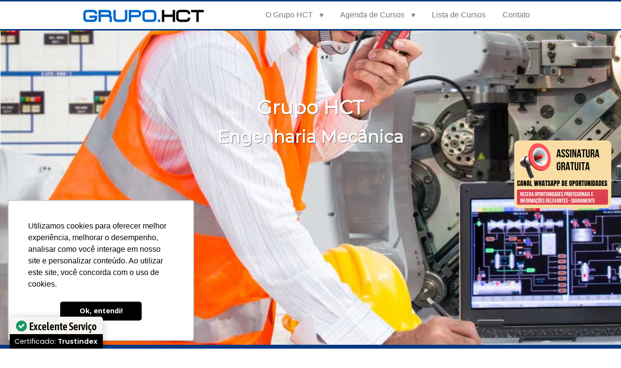

--- FILE ---
content_type: text/html; charset=UTF-8
request_url: https://webstore.grupohct.com.br/home/agenda-engenharia-mecanica/
body_size: 19299
content:
<!DOCTYPE html>
<!--[if lt IE 7 ]><html class="ie ie6" lang="pt-BR"> <![endif]-->
<!--[if IE 7 ]><html class="ie ie7" lang="pt-BR"> <![endif]-->
<!--[if IE 8 ]><html class="ie ie8" lang="pt-BR"> <![endif]-->
<!--[if (gte IE 9)|!(IE)]><!--><html lang="pt-BR"> <!--<![endif]-->
<head>
<meta http-equiv="Content-Type" content="text/html; charset=UTF-8" />
<link rel="profile" href="http://gmpg.org/xfn/11" />
<meta name="viewport" content="width=device-width, initial-scale=1, maximum-scale=1" />
<link rel="pingback" href="https://webstore.grupohct.com.br/xmlrpc.php" />
<!-- OptimizePress SEO options -->
<title>Agenda de Engenharia Mecânica &mdash; Grupo HCT</title>
<meta name="description" content="Núcleo de treinamento especializado em educação continuada. Clique e confira a nossa agenda de cursos." />
<meta property="og:type" content="article" />
<meta property="og:url" content="https://webstore.grupohct.com.br/home/agenda-engenharia-mecanica/" />
<meta property="og:title" content="Grupo HCT | Cursos de Engenharia" />
<meta property="og:description" content="Núcleo de treinamento especializado em educação continuada. Clique e confira a nossa agenda de cursos." />
<meta property="og:image" content="https://webstore.grupohct.com.br/wp-content/uploads/2019/05/grupohct-alta-300x300.png" />
<!-- OptimizePress SEO options end -->
<title>Home &#8211; Agenda de Engenharia Mecânica &#8211; Grupo HCT</title>
<meta name='robots' content='max-image-preview:large' />
	<style>img:is([sizes="auto" i], [sizes^="auto," i]) { contain-intrinsic-size: 3000px 1500px }</style>
	
<link rel="shortcut icon" href="https://webstore.grupohct.com.br/wp-content/uploads/2020/05/grupohct_16.png" />
<script defer async src='https://cdn.trustindex.io/loader-cert.js?667946a442466109c826575b431'></script><link rel='dns-prefetch' href='//cdn.trustindex.io' />
<link rel='dns-prefetch' href='//www.googletagmanager.com' />
<link rel="alternate" type="application/rss+xml" title="Feed para Grupo HCT &raquo;" href="https://webstore.grupohct.com.br/feed/" />
<link rel="alternate" type="application/rss+xml" title="Feed de comentários para Grupo HCT &raquo;" href="https://webstore.grupohct.com.br/comments/feed/" />
<!-- Facebook Pixel Code -->
<script>
!function(f,b,e,v,n,t,s){if(f.fbq)return;n=f.fbq=function(){n.callMethod?
n.callMethod.apply(n,arguments):n.queue.push(arguments)};if(!f._fbq)f._fbq=n;
n.push=n;n.loaded=!0;n.version='2.0';n.queue=[];t=b.createElement(e);t.async=!0;
t.src=v;s=b.getElementsByTagName(e)[0];s.parentNode.insertBefore(t,s)}(window,
document,'script','//connect.facebook.net/en_US/fbevents.js');

fbq('init', '390035444532228');
fbq('track', 'PageView');
</script>
<noscript><img height="1" width="1" style="display:none"
src="https://www.facebook.com/tr?id=390035444532228&ev=PageView&noscript=1"
/></noscript>
<!-- End Facebook Pixel Code -->

<meta name="google-site-verification" content="En9e2YDhEzuwzH4Yrs1WD22FOZfLl8fDWM1NT82zIL4" /><script type="text/javascript">
/* <![CDATA[ */
window._wpemojiSettings = {"baseUrl":"https:\/\/s.w.org\/images\/core\/emoji\/15.0.3\/72x72\/","ext":".png","svgUrl":"https:\/\/s.w.org\/images\/core\/emoji\/15.0.3\/svg\/","svgExt":".svg","source":{"concatemoji":"https:\/\/webstore.grupohct.com.br\/wp-includes\/js\/wp-emoji-release.min.js?ver=6.7.4"}};
/*! This file is auto-generated */
!function(i,n){var o,s,e;function c(e){try{var t={supportTests:e,timestamp:(new Date).valueOf()};sessionStorage.setItem(o,JSON.stringify(t))}catch(e){}}function p(e,t,n){e.clearRect(0,0,e.canvas.width,e.canvas.height),e.fillText(t,0,0);var t=new Uint32Array(e.getImageData(0,0,e.canvas.width,e.canvas.height).data),r=(e.clearRect(0,0,e.canvas.width,e.canvas.height),e.fillText(n,0,0),new Uint32Array(e.getImageData(0,0,e.canvas.width,e.canvas.height).data));return t.every(function(e,t){return e===r[t]})}function u(e,t,n){switch(t){case"flag":return n(e,"\ud83c\udff3\ufe0f\u200d\u26a7\ufe0f","\ud83c\udff3\ufe0f\u200b\u26a7\ufe0f")?!1:!n(e,"\ud83c\uddfa\ud83c\uddf3","\ud83c\uddfa\u200b\ud83c\uddf3")&&!n(e,"\ud83c\udff4\udb40\udc67\udb40\udc62\udb40\udc65\udb40\udc6e\udb40\udc67\udb40\udc7f","\ud83c\udff4\u200b\udb40\udc67\u200b\udb40\udc62\u200b\udb40\udc65\u200b\udb40\udc6e\u200b\udb40\udc67\u200b\udb40\udc7f");case"emoji":return!n(e,"\ud83d\udc26\u200d\u2b1b","\ud83d\udc26\u200b\u2b1b")}return!1}function f(e,t,n){var r="undefined"!=typeof WorkerGlobalScope&&self instanceof WorkerGlobalScope?new OffscreenCanvas(300,150):i.createElement("canvas"),a=r.getContext("2d",{willReadFrequently:!0}),o=(a.textBaseline="top",a.font="600 32px Arial",{});return e.forEach(function(e){o[e]=t(a,e,n)}),o}function t(e){var t=i.createElement("script");t.src=e,t.defer=!0,i.head.appendChild(t)}"undefined"!=typeof Promise&&(o="wpEmojiSettingsSupports",s=["flag","emoji"],n.supports={everything:!0,everythingExceptFlag:!0},e=new Promise(function(e){i.addEventListener("DOMContentLoaded",e,{once:!0})}),new Promise(function(t){var n=function(){try{var e=JSON.parse(sessionStorage.getItem(o));if("object"==typeof e&&"number"==typeof e.timestamp&&(new Date).valueOf()<e.timestamp+604800&&"object"==typeof e.supportTests)return e.supportTests}catch(e){}return null}();if(!n){if("undefined"!=typeof Worker&&"undefined"!=typeof OffscreenCanvas&&"undefined"!=typeof URL&&URL.createObjectURL&&"undefined"!=typeof Blob)try{var e="postMessage("+f.toString()+"("+[JSON.stringify(s),u.toString(),p.toString()].join(",")+"));",r=new Blob([e],{type:"text/javascript"}),a=new Worker(URL.createObjectURL(r),{name:"wpTestEmojiSupports"});return void(a.onmessage=function(e){c(n=e.data),a.terminate(),t(n)})}catch(e){}c(n=f(s,u,p))}t(n)}).then(function(e){for(var t in e)n.supports[t]=e[t],n.supports.everything=n.supports.everything&&n.supports[t],"flag"!==t&&(n.supports.everythingExceptFlag=n.supports.everythingExceptFlag&&n.supports[t]);n.supports.everythingExceptFlag=n.supports.everythingExceptFlag&&!n.supports.flag,n.DOMReady=!1,n.readyCallback=function(){n.DOMReady=!0}}).then(function(){return e}).then(function(){var e;n.supports.everything||(n.readyCallback(),(e=n.source||{}).concatemoji?t(e.concatemoji):e.wpemoji&&e.twemoji&&(t(e.twemoji),t(e.wpemoji)))}))}((window,document),window._wpemojiSettings);
/* ]]> */
</script>
<style id='wp-emoji-styles-inline-css' type='text/css'>

	img.wp-smiley, img.emoji {
		display: inline !important;
		border: none !important;
		box-shadow: none !important;
		height: 1em !important;
		width: 1em !important;
		margin: 0 0.07em !important;
		vertical-align: -0.1em !important;
		background: none !important;
		padding: 0 !important;
	}
</style>
<link rel='stylesheet' id='wp-block-library-css' href='https://webstore.grupohct.com.br/wp-includes/css/dist/block-library/style.min.css?ver=6.7.4' type='text/css' media='all' />
<style id='classic-theme-styles-inline-css' type='text/css'>
/*! This file is auto-generated */
.wp-block-button__link{color:#fff;background-color:#32373c;border-radius:9999px;box-shadow:none;text-decoration:none;padding:calc(.667em + 2px) calc(1.333em + 2px);font-size:1.125em}.wp-block-file__button{background:#32373c;color:#fff;text-decoration:none}
</style>
<style id='global-styles-inline-css' type='text/css'>
:root{--wp--preset--aspect-ratio--square: 1;--wp--preset--aspect-ratio--4-3: 4/3;--wp--preset--aspect-ratio--3-4: 3/4;--wp--preset--aspect-ratio--3-2: 3/2;--wp--preset--aspect-ratio--2-3: 2/3;--wp--preset--aspect-ratio--16-9: 16/9;--wp--preset--aspect-ratio--9-16: 9/16;--wp--preset--color--black: #000000;--wp--preset--color--cyan-bluish-gray: #abb8c3;--wp--preset--color--white: #ffffff;--wp--preset--color--pale-pink: #f78da7;--wp--preset--color--vivid-red: #cf2e2e;--wp--preset--color--luminous-vivid-orange: #ff6900;--wp--preset--color--luminous-vivid-amber: #fcb900;--wp--preset--color--light-green-cyan: #7bdcb5;--wp--preset--color--vivid-green-cyan: #00d084;--wp--preset--color--pale-cyan-blue: #8ed1fc;--wp--preset--color--vivid-cyan-blue: #0693e3;--wp--preset--color--vivid-purple: #9b51e0;--wp--preset--gradient--vivid-cyan-blue-to-vivid-purple: linear-gradient(135deg,rgba(6,147,227,1) 0%,rgb(155,81,224) 100%);--wp--preset--gradient--light-green-cyan-to-vivid-green-cyan: linear-gradient(135deg,rgb(122,220,180) 0%,rgb(0,208,130) 100%);--wp--preset--gradient--luminous-vivid-amber-to-luminous-vivid-orange: linear-gradient(135deg,rgba(252,185,0,1) 0%,rgba(255,105,0,1) 100%);--wp--preset--gradient--luminous-vivid-orange-to-vivid-red: linear-gradient(135deg,rgba(255,105,0,1) 0%,rgb(207,46,46) 100%);--wp--preset--gradient--very-light-gray-to-cyan-bluish-gray: linear-gradient(135deg,rgb(238,238,238) 0%,rgb(169,184,195) 100%);--wp--preset--gradient--cool-to-warm-spectrum: linear-gradient(135deg,rgb(74,234,220) 0%,rgb(151,120,209) 20%,rgb(207,42,186) 40%,rgb(238,44,130) 60%,rgb(251,105,98) 80%,rgb(254,248,76) 100%);--wp--preset--gradient--blush-light-purple: linear-gradient(135deg,rgb(255,206,236) 0%,rgb(152,150,240) 100%);--wp--preset--gradient--blush-bordeaux: linear-gradient(135deg,rgb(254,205,165) 0%,rgb(254,45,45) 50%,rgb(107,0,62) 100%);--wp--preset--gradient--luminous-dusk: linear-gradient(135deg,rgb(255,203,112) 0%,rgb(199,81,192) 50%,rgb(65,88,208) 100%);--wp--preset--gradient--pale-ocean: linear-gradient(135deg,rgb(255,245,203) 0%,rgb(182,227,212) 50%,rgb(51,167,181) 100%);--wp--preset--gradient--electric-grass: linear-gradient(135deg,rgb(202,248,128) 0%,rgb(113,206,126) 100%);--wp--preset--gradient--midnight: linear-gradient(135deg,rgb(2,3,129) 0%,rgb(40,116,252) 100%);--wp--preset--font-size--small: 13px;--wp--preset--font-size--medium: 20px;--wp--preset--font-size--large: 36px;--wp--preset--font-size--x-large: 42px;--wp--preset--spacing--20: 0.44rem;--wp--preset--spacing--30: 0.67rem;--wp--preset--spacing--40: 1rem;--wp--preset--spacing--50: 1.5rem;--wp--preset--spacing--60: 2.25rem;--wp--preset--spacing--70: 3.38rem;--wp--preset--spacing--80: 5.06rem;--wp--preset--shadow--natural: 6px 6px 9px rgba(0, 0, 0, 0.2);--wp--preset--shadow--deep: 12px 12px 50px rgba(0, 0, 0, 0.4);--wp--preset--shadow--sharp: 6px 6px 0px rgba(0, 0, 0, 0.2);--wp--preset--shadow--outlined: 6px 6px 0px -3px rgba(255, 255, 255, 1), 6px 6px rgba(0, 0, 0, 1);--wp--preset--shadow--crisp: 6px 6px 0px rgba(0, 0, 0, 1);}:where(.is-layout-flex){gap: 0.5em;}:where(.is-layout-grid){gap: 0.5em;}body .is-layout-flex{display: flex;}.is-layout-flex{flex-wrap: wrap;align-items: center;}.is-layout-flex > :is(*, div){margin: 0;}body .is-layout-grid{display: grid;}.is-layout-grid > :is(*, div){margin: 0;}:where(.wp-block-columns.is-layout-flex){gap: 2em;}:where(.wp-block-columns.is-layout-grid){gap: 2em;}:where(.wp-block-post-template.is-layout-flex){gap: 1.25em;}:where(.wp-block-post-template.is-layout-grid){gap: 1.25em;}.has-black-color{color: var(--wp--preset--color--black) !important;}.has-cyan-bluish-gray-color{color: var(--wp--preset--color--cyan-bluish-gray) !important;}.has-white-color{color: var(--wp--preset--color--white) !important;}.has-pale-pink-color{color: var(--wp--preset--color--pale-pink) !important;}.has-vivid-red-color{color: var(--wp--preset--color--vivid-red) !important;}.has-luminous-vivid-orange-color{color: var(--wp--preset--color--luminous-vivid-orange) !important;}.has-luminous-vivid-amber-color{color: var(--wp--preset--color--luminous-vivid-amber) !important;}.has-light-green-cyan-color{color: var(--wp--preset--color--light-green-cyan) !important;}.has-vivid-green-cyan-color{color: var(--wp--preset--color--vivid-green-cyan) !important;}.has-pale-cyan-blue-color{color: var(--wp--preset--color--pale-cyan-blue) !important;}.has-vivid-cyan-blue-color{color: var(--wp--preset--color--vivid-cyan-blue) !important;}.has-vivid-purple-color{color: var(--wp--preset--color--vivid-purple) !important;}.has-black-background-color{background-color: var(--wp--preset--color--black) !important;}.has-cyan-bluish-gray-background-color{background-color: var(--wp--preset--color--cyan-bluish-gray) !important;}.has-white-background-color{background-color: var(--wp--preset--color--white) !important;}.has-pale-pink-background-color{background-color: var(--wp--preset--color--pale-pink) !important;}.has-vivid-red-background-color{background-color: var(--wp--preset--color--vivid-red) !important;}.has-luminous-vivid-orange-background-color{background-color: var(--wp--preset--color--luminous-vivid-orange) !important;}.has-luminous-vivid-amber-background-color{background-color: var(--wp--preset--color--luminous-vivid-amber) !important;}.has-light-green-cyan-background-color{background-color: var(--wp--preset--color--light-green-cyan) !important;}.has-vivid-green-cyan-background-color{background-color: var(--wp--preset--color--vivid-green-cyan) !important;}.has-pale-cyan-blue-background-color{background-color: var(--wp--preset--color--pale-cyan-blue) !important;}.has-vivid-cyan-blue-background-color{background-color: var(--wp--preset--color--vivid-cyan-blue) !important;}.has-vivid-purple-background-color{background-color: var(--wp--preset--color--vivid-purple) !important;}.has-black-border-color{border-color: var(--wp--preset--color--black) !important;}.has-cyan-bluish-gray-border-color{border-color: var(--wp--preset--color--cyan-bluish-gray) !important;}.has-white-border-color{border-color: var(--wp--preset--color--white) !important;}.has-pale-pink-border-color{border-color: var(--wp--preset--color--pale-pink) !important;}.has-vivid-red-border-color{border-color: var(--wp--preset--color--vivid-red) !important;}.has-luminous-vivid-orange-border-color{border-color: var(--wp--preset--color--luminous-vivid-orange) !important;}.has-luminous-vivid-amber-border-color{border-color: var(--wp--preset--color--luminous-vivid-amber) !important;}.has-light-green-cyan-border-color{border-color: var(--wp--preset--color--light-green-cyan) !important;}.has-vivid-green-cyan-border-color{border-color: var(--wp--preset--color--vivid-green-cyan) !important;}.has-pale-cyan-blue-border-color{border-color: var(--wp--preset--color--pale-cyan-blue) !important;}.has-vivid-cyan-blue-border-color{border-color: var(--wp--preset--color--vivid-cyan-blue) !important;}.has-vivid-purple-border-color{border-color: var(--wp--preset--color--vivid-purple) !important;}.has-vivid-cyan-blue-to-vivid-purple-gradient-background{background: var(--wp--preset--gradient--vivid-cyan-blue-to-vivid-purple) !important;}.has-light-green-cyan-to-vivid-green-cyan-gradient-background{background: var(--wp--preset--gradient--light-green-cyan-to-vivid-green-cyan) !important;}.has-luminous-vivid-amber-to-luminous-vivid-orange-gradient-background{background: var(--wp--preset--gradient--luminous-vivid-amber-to-luminous-vivid-orange) !important;}.has-luminous-vivid-orange-to-vivid-red-gradient-background{background: var(--wp--preset--gradient--luminous-vivid-orange-to-vivid-red) !important;}.has-very-light-gray-to-cyan-bluish-gray-gradient-background{background: var(--wp--preset--gradient--very-light-gray-to-cyan-bluish-gray) !important;}.has-cool-to-warm-spectrum-gradient-background{background: var(--wp--preset--gradient--cool-to-warm-spectrum) !important;}.has-blush-light-purple-gradient-background{background: var(--wp--preset--gradient--blush-light-purple) !important;}.has-blush-bordeaux-gradient-background{background: var(--wp--preset--gradient--blush-bordeaux) !important;}.has-luminous-dusk-gradient-background{background: var(--wp--preset--gradient--luminous-dusk) !important;}.has-pale-ocean-gradient-background{background: var(--wp--preset--gradient--pale-ocean) !important;}.has-electric-grass-gradient-background{background: var(--wp--preset--gradient--electric-grass) !important;}.has-midnight-gradient-background{background: var(--wp--preset--gradient--midnight) !important;}.has-small-font-size{font-size: var(--wp--preset--font-size--small) !important;}.has-medium-font-size{font-size: var(--wp--preset--font-size--medium) !important;}.has-large-font-size{font-size: var(--wp--preset--font-size--large) !important;}.has-x-large-font-size{font-size: var(--wp--preset--font-size--x-large) !important;}
:where(.wp-block-post-template.is-layout-flex){gap: 1.25em;}:where(.wp-block-post-template.is-layout-grid){gap: 1.25em;}
:where(.wp-block-columns.is-layout-flex){gap: 2em;}:where(.wp-block-columns.is-layout-grid){gap: 2em;}
:root :where(.wp-block-pullquote){font-size: 1.5em;line-height: 1.6;}
</style>
<link rel='stylesheet' id='cf7-style-frontend-style-css' href='https://webstore.grupohct.com.br/wp-content/plugins/contact-form-7-style/css/frontend.css?ver=3.1.9' type='text/css' media='all' />
<link rel='stylesheet' id='cf7-style-responsive-style-css' href='https://webstore.grupohct.com.br/wp-content/plugins/contact-form-7-style/css/responsive.css?ver=3.1.9' type='text/css' media='all' />
<link rel='stylesheet' id='contact-form-7-css' href='https://webstore.grupohct.com.br/wp-content/plugins/contact-form-7/includes/css/styles.css?ver=6.1.4' type='text/css' media='all' />
<style id='contact-form-7-inline-css' type='text/css'>
.wpcf7 .wpcf7-recaptcha iframe {margin-bottom: 0;}.wpcf7 .wpcf7-recaptcha[data-align="center"] > div {margin: 0 auto;}.wpcf7 .wpcf7-recaptcha[data-align="right"] > div {margin: 0 0 0 auto;}
</style>
<link rel='stylesheet' id='countdown-darth-css-css' href='https://webstore.grupohct.com.br/wp-content/plugins/jquery-t-countdown-widget/css/darth/style.css?ver=2.0' type='text/css' media='all' />
<link rel='stylesheet' id='theme.css-css' href='https://webstore.grupohct.com.br/wp-content/plugins/popup-builder/public/css/theme.css?ver=4.4.3' type='text/css' media='all' />
<link rel='stylesheet' id='optimizepress-page-style-css' href='https://webstore.grupohct.com.br/wp-content/plugins/optimizePressPlugin/pages/marketing/1/style.min.css?ver=2.5.26' type='text/css' media='all' />
<link rel='stylesheet' id='optimizepress-default-css' href='https://webstore.grupohct.com.br/wp-content/plugins/optimizePressPlugin/lib/assets/default.min.css?ver=2.5.26' type='text/css' media='all' />
<script type="text/javascript" src="https://webstore.grupohct.com.br/wp-includes/js/jquery/jquery.min.js?ver=3.7.1" id="jquery-core-js"></script>
<script type="text/javascript" src="https://webstore.grupohct.com.br/wp-includes/js/jquery/jquery-migrate.min.js?ver=3.4.1" id="jquery-migrate-js"></script>
<script type="text/javascript" id="optimizepress-op-jquery-base-all-js-extra">
/* <![CDATA[ */
var OptimizePress = {"ajaxurl":"https:\/\/webstore.grupohct.com.br\/wp-admin\/admin-ajax.php","SN":"optimizepress","version":"2.5.26","script_debug":".min","localStorageEnabled":"","wp_admin_page":"","op_live_editor":"1","op_page_builder":"1","op_create_new_page":"","imgurl":"https:\/\/webstore.grupohct.com.br\/wp-content\/plugins\/optimizePressPlugin\/lib\/images\/","OP_URL":"https:\/\/webstore.grupohct.com.br\/wp-content\/plugins\/optimizePressPlugin\/","OP_JS":"https:\/\/webstore.grupohct.com.br\/wp-content\/plugins\/optimizePressPlugin\/lib\/js\/","OP_PAGE_BUILDER_URL":"","include_url":"https:\/\/webstore.grupohct.com.br\/wp-includes\/","op_autosave_interval":"300","op_autosave_enabled":"Y","paths":{"url":"https:\/\/webstore.grupohct.com.br\/wp-content\/plugins\/optimizePressPlugin\/","img":"https:\/\/webstore.grupohct.com.br\/wp-content\/plugins\/optimizePressPlugin\/lib\/images\/","js":"https:\/\/webstore.grupohct.com.br\/wp-content\/plugins\/optimizePressPlugin\/lib\/js\/","css":"https:\/\/webstore.grupohct.com.br\/wp-content\/plugins\/optimizePressPlugin\/lib\/css\/"},"social":{"twitter":"optimizepress","facebook":"optimizepress","googleplus":"111273444733787349971"},"flowplayerHTML5":"https:\/\/webstore.grupohct.com.br\/wp-content\/plugins\/optimizePressPlugin\/lib\/modules\/blog\/video\/flowplayer\/flowplayer.swf","flowplayerKey":"","flowplayerLogo":"","mediaelementplayer":"https:\/\/webstore.grupohct.com.br\/wp-content\/plugins\/optimizePressPlugin\/lib\/modules\/blog\/video\/mediaelement\/","pb_unload_alert":"This page is asking you to confirm that you want to leave - data you have entered may not be saved.","pb_save_alert":"Please make sure you are happy with all of your options as some options will not be able to be changed for this page later.","search_default":"Search...","ems_providers":[],"optimizemember":{"enabled":false,"version":"0"},"OP_LEADS_URL":"https:\/\/my.optimizeleads.com\/","OP_LEADS_THEMES_URL":"https:\/\/my.optimizeleads.com\/build\/themes\/","google_recaptcha_site_key":""};
/* ]]> */
</script>
<script type="text/javascript" src="https://webstore.grupohct.com.br/wp-content/plugins/optimizePressPlugin/lib/js/op-jquery-base-all.min.js?ver=2.5.26" id="optimizepress-op-jquery-base-all-js"></script>
<script type="text/javascript" id="Popup.js-js-before">
/* <![CDATA[ */
var sgpbPublicUrl = "https:\/\/webstore.grupohct.com.br\/wp-content\/plugins\/popup-builder\/public\/";
var SGPB_JS_LOCALIZATION = {"imageSupportAlertMessage":"Only image files supported","pdfSupportAlertMessage":"Only pdf files supported","areYouSure":"Are you sure?","addButtonSpinner":"L","audioSupportAlertMessage":"Only audio files supported (e.g.: mp3, wav, m4a, ogg)","publishPopupBeforeElementor":"Please, publish the popup before starting to use Elementor with it!","publishPopupBeforeDivi":"Please, publish the popup before starting to use Divi Builder with it!","closeButtonAltText":"Close"};
/* ]]> */
</script>
<script type="text/javascript" src="https://webstore.grupohct.com.br/wp-content/plugins/popup-builder/public/js/Popup.js?ver=4.4.3" id="Popup.js-js"></script>
<script type="text/javascript" src="https://webstore.grupohct.com.br/wp-content/plugins/popup-builder/public/js/PopupConfig.js?ver=4.4.3" id="PopupConfig.js-js"></script>
<script type="text/javascript" id="PopupBuilder.js-js-before">
/* <![CDATA[ */
var SGPB_POPUP_PARAMS = {"popupTypeAgeRestriction":"ageRestriction","defaultThemeImages":{"1":"https:\/\/webstore.grupohct.com.br\/wp-content\/plugins\/popup-builder\/public\/img\/theme_1\/close.png","2":"https:\/\/webstore.grupohct.com.br\/wp-content\/plugins\/popup-builder\/public\/img\/theme_2\/close.png","3":"https:\/\/webstore.grupohct.com.br\/wp-content\/plugins\/popup-builder\/public\/img\/theme_3\/close.png","5":"https:\/\/webstore.grupohct.com.br\/wp-content\/plugins\/popup-builder\/public\/img\/theme_5\/close.png","6":"https:\/\/webstore.grupohct.com.br\/wp-content\/plugins\/popup-builder\/public\/img\/theme_6\/close.png"},"homePageUrl":"https:\/\/webstore.grupohct.com.br\/","isPreview":false,"convertedIdsReverse":[],"dontShowPopupExpireTime":365,"conditionalJsClasses":[],"disableAnalyticsGeneral":false};
var SGPB_JS_PACKAGES = {"packages":{"current":1,"free":1,"silver":2,"gold":3,"platinum":4},"extensions":{"geo-targeting":false,"advanced-closing":false}};
var SGPB_JS_PARAMS = {"ajaxUrl":"https:\/\/webstore.grupohct.com.br\/wp-admin\/admin-ajax.php","nonce":"d075b52481"};
/* ]]> */
</script>
<script type="text/javascript" src="https://webstore.grupohct.com.br/wp-content/plugins/popup-builder/public/js/PopupBuilder.js?ver=4.4.3" id="PopupBuilder.js-js"></script>
<script type="text/javascript" id="op3-dashboard-tracking-js-extra">
/* <![CDATA[ */
var OPDashboardStats = {"pid":"54023","pageview_record_id":null,"rest_url":"https:\/\/webstore.grupohct.com.br\/wp-json\/opd\/v1\/opd-tracking"};
/* ]]> */
</script>
<script type="text/javascript" src="https://webstore.grupohct.com.br/wp-content/plugins/op-dashboard/public/assets/js/tracking.js?ver=1.1.22" id="op3-dashboard-tracking-js"></script>

<!-- Snippet da etiqueta do Google (gtag.js) adicionado pelo Site Kit -->
<!-- Snippet do Google Análises adicionado pelo Site Kit -->
<script type="text/javascript" src="https://www.googletagmanager.com/gtag/js?id=GT-WK5CRZKQ" id="google_gtagjs-js" async></script>
<script type="text/javascript" id="google_gtagjs-js-after">
/* <![CDATA[ */
window.dataLayer = window.dataLayer || [];function gtag(){dataLayer.push(arguments);}
gtag("set","linker",{"domains":["webstore.grupohct.com.br"]});
gtag("js", new Date());
gtag("set", "developer_id.dZTNiMT", true);
gtag("config", "GT-WK5CRZKQ", {"googlesitekit_post_type":"page"});
/* ]]> */
</script>
<link rel="https://api.w.org/" href="https://webstore.grupohct.com.br/wp-json/" /><link rel="alternate" title="JSON" type="application/json" href="https://webstore.grupohct.com.br/wp-json/wp/v2/pages/54023" /><link rel="EditURI" type="application/rsd+xml" title="RSD" href="https://webstore.grupohct.com.br/xmlrpc.php?rsd" />
<meta name="generator" content="WordPress 6.7.4" />
<link rel="canonical" href="https://webstore.grupohct.com.br/home/agenda-engenharia-mecanica/" />
<link rel='shortlink' href='https://webstore.grupohct.com.br/?p=54023' />
<link rel="alternate" title="oEmbed (JSON)" type="application/json+oembed" href="https://webstore.grupohct.com.br/wp-json/oembed/1.0/embed?url=https%3A%2F%2Fwebstore.grupohct.com.br%2Fhome%2Fagenda-engenharia-mecanica%2F" />
<link rel="alternate" title="oEmbed (XML)" type="text/xml+oembed" href="https://webstore.grupohct.com.br/wp-json/oembed/1.0/embed?url=https%3A%2F%2Fwebstore.grupohct.com.br%2Fhome%2Fagenda-engenharia-mecanica%2F&#038;format=xml" />
<meta name="generator" content="Site Kit by Google 1.171.0" /><script type='text/javascript'>
var tminusnow = '{"now":"1\/27\/2026 22:36:45"}';
</script><meta name="ti-site-data" content="[base64]" /><style type="text/css">.recentcomments a{display:inline !important;padding:0 !important;margin:0 !important;}</style>
<style class='cf7-style' media='screen' type='text/css'>

</style>

        <!--[if (gte IE 6)&(lte IE 8)]>
            <script type="text/javascript" src="https://webstore.grupohct.com.br/wp-content/plugins/optimizePressPlugin/lib/js/selectivizr-1.0.2-min.js?ver=1.0.2"></script>
        <![endif]-->
        <!--[if lt IE 9]>
            <script src="https://webstore.grupohct.com.br/wp-content/plugins/optimizePressPlugin/lib/js//html5shiv.min.js"></script>
        <![endif]-->
    
            <style type="text/css" id="op_header_css">
            p, .single-post-content li, #content_area li, .op-popup-button .default-button{font-style:normal;font-weight:normal;font-size:17px;font-family:"Open Sans", sans-serif;color:#444}a, blockquote{font-family:"Open Sans", sans-serif}h1,.main-content h1,.single-post-content h1,.full-width.featured-panel h1,.latest-post .the-title, .step-graphic-style-1-number, .step-graphic-style-2-number, .step-graphic-style-3-number, .step-graphic-style-4-number, .step-graphic-style-5-number{font-style:normal;font-weight:normal;font-family:"Open Sans", sans-serif}h2,.main-content h2,.single-post-content h2,.op-page-header h2,.featured-panel h2,.featured-posts .post-content h2,.featured-posts .post-content h2 a,.latest-post h2 a{font-style:normal;font-weight:300;font-family:"Open Sans", sans-serif}h3,.main-content h3,.single-post-content h3{font-weight:bold;font-size:17px;font-family:"Open Sans", sans-serif}.footer-navigation ul li a{text-decoration:none}.footer-navigation ul li a:hover{text-decoration:none}.footer a{text-decoration:none}.footer a:hover{text-decoration:none}.footer small.footer-copyright a{text-decoration:none}.footer small.footer-copyright a:hover{text-decoration:none}.footer small.footer-disclaimer a{text-decoration:none}.footer small.footer-disclaimer a:hover{text-decoration:none}
            </style>
            
<style id="op_custom_css">
#ContactExternalEditAndDetailsView .form-fields th {
    padding-right: 10px;
    text-align: right;
    vertical-align: top;
}

.recaptcha_nothad_incorrect_sol.recaptcha_isnot_showing_audio {
    margin-left: 64px;
}

.form-toolbar .z-label {
	-moz-box-shadow:inset 0px 39px 0px -24px ##ffcc00;
	-webkit-box-shadow:inset 0px 39px 0px -24px ##ffcc00;
	box-shadow:inset 0px 39px 0px -24px ##ffcc00;
	background-color:#ff9900;
	-moz-border-radius:4px;
	-webkit-border-radius:4px;
	border-radius:4px;
	border:1px solid #ffffff;
	display:inline-block;
	cursor:pointer;
	color:#ffffff;
	font-family:tohama;
	font-size:20px;
	padding:6px 15px;
	text-decoration:none;
	text-shadow:0px 1px 0px #b23e35;
	
    display: block;
    width: 189px;
    margin: 25px 94px;
    padding: 12px 0 12px 79px;
}
.form-toolbar .z-label:hover {
    background-color:#eb675e;
}
.form-toolbar .z-label:active {
	position:relative;
	top:1px;
}


</style>

            <meta property="fb:app_id" content="1111815258947051" />
        <style type="text/css">.banner .logo img {width:200px;}
.feature-block.feature-block-one-col li{width:80%;margin-bottom:35px !important;}
.video-lightbox-style-3 img {border:0px solid #fff}</style><style type="text/css">@media only screen and (min-width : 1224px) { .banner { padding: 0px 0!important; position: fixed!important; width: 100%!important; z-index: 999!important; background-color: rgba(0,0,128)!important; border-bottom: 3px solid #003882; border-top: 3px solid #003882} .main-content-area-container { margin-top: 0px; } } </style>
<link href="https://fonts.googleapis.com/css?family=Montserrat:r|Open Sans:300,r,b,i,bi" rel="stylesheet" type="text/css" /></head>
<body class="page-template-default page page-id-54023 page-parent page-child parent-pageid-23499 op-live-editor-page op-plugin metaslider-plugin op-navbar-fixed">
<!-- Código do Google para tag de remarketing -->
<!--------------------------------------------------
As tags de remarketing não podem ser associadas a informações pessoais de identificação nem inseridas em páginas relacionadas a categorias de confidencialidade. Veja mais informações e instruções sobre como configurar a tag em: http://google.com/ads/remarketingsetup
--------------------------------------------------->
<script type="text/javascript">
/* <![CDATA[ */
var google_conversion_id = 1007823798;
var google_custom_params = window.google_tag_params;
var google_remarketing_only = true;
/* ]]> */
</script>
<script type="text/javascript" src="//www.googleadservices.com/pagead/conversion.js">
</script>
<noscript>
<div style="display:inline;">
<img height="1" width="1" style="border-style:none;" alt="" src="//googleads.g.doubleclick.net/pagead/viewthroughconversion/1007823798/?value=0&guid=ON&script=0"/>
</div>
</noscript>

    <div class="container main-content">
                <div class="banner include-nav" style="background:url('https://webstore.grupohct.com.br/wp-content/uploads/2017/03/Branco5-1.png')">
            <div class="fixed-width cf">
                                <div class="eight columns">
                    <div class="op-logo"><h1><a href="http://webstore.grupohct.com.br/" title="Grupo HCT" rel="home"><img src="https://webstore.grupohct.com.br/wp-content/uploads/2020/10/Logo-HCT_Horizontal-e1447776860165-300x351-1.png" alt="Grupo HCT" /></a></h1></div>                </div>
                                <div class="sixteen columns">
                                <style>
                                    .banner .navigation a{
                                        font-family: "Tahoma", sans-serif;font-size: 16px;text-shadow: none;
                                    }
                                </style>
                            
                        <nav class="navigation fly-to-left">
                            <ul id="navigation-alongside"><li id="menu-item-49365" class="menu-item menu-item-type-custom menu-item-object-custom menu-item-has-children has_children menu-item-49365"><a>O Grupo HCT</a>
<ul class="sub-menu">
	<li id="menu-item-59696" class="menu-item menu-item-type-custom menu-item-object-custom menu-item-59696"><a href="https://megabookstore.com.br/">Mega Bookstore &#8211; Livraria e Informática</a></li>
	<li id="menu-item-49283" class="menu-item menu-item-type-custom menu-item-object-custom menu-item-49283"><a href="https://conexao.grupohct.com.br">Conexão Exata &#8211; Blog Informativo</a></li>
	<li id="menu-item-59694" class="menu-item menu-item-type-custom menu-item-object-custom menu-item-59694"><a href="https://www.ifood.com.br/delivery/rio-de-janeiro-rj/emporio-chic---prime-food-centro/2ef2b21a-de45-4536-9618-b99b6fd0c50e">Empório Chic &#8211; Delivery</a></li>
	<li id="menu-item-59695" class="menu-item menu-item-type-custom menu-item-object-custom menu-item-home menu-item-59695"><a href="https://webstore.grupohct.com.br/">Webstore &#8211; Cursos e Formações</a></li>
</ul>
</li>
<li id="menu-item-2530" class="menu-item menu-item-type-custom menu-item-object-custom menu-item-has-children has_children menu-item-2530"><a>Agenda de Cursos</a>
<ul class="sub-menu">
	<li id="menu-item-49273" class="menu-item menu-item-type-custom menu-item-object-custom menu-item-49273"><a href="https://webstore.grupohct.com.br/agenda-arquitetura">Arquitetura &#038; Urbanismo</a></li>
	<li id="menu-item-54055" class="menu-item menu-item-type-custom menu-item-object-custom menu-item-has-children has_children menu-item-54055"><a>Engenharia</a>
	<ul class="sub-menu">
		<li id="menu-item-49275" class="menu-item menu-item-type-custom menu-item-object-custom menu-item-49275"><a href="https://webstore.grupohct.com.br/agenda-engenharia/">Geral</a></li>
		<li id="menu-item-49278" class="menu-item menu-item-type-custom menu-item-object-custom menu-item-49278"><a href="https://webstore.grupohct.com.br/agenda-engenharia-ambiental">Ambiental</a></li>
		<li id="menu-item-54056" class="menu-item menu-item-type-custom menu-item-object-custom menu-item-54056"><a href="https://webstore.grupohct.com.br/agenda-engenharia-civil/">Civil</a></li>
		<li id="menu-item-54057" class="menu-item menu-item-type-custom menu-item-object-custom menu-item-54057"><a href="https://webstore.grupohct.com.br/agenda-engenharia-eletrica/">Elétrica</a></li>
		<li id="menu-item-54415" class="menu-item menu-item-type-custom menu-item-object-custom menu-item-54415"><a href="https://webstore.grupohct.com.br/agenda-engenharia-infraestrutura/">Infraestrutura</a></li>
		<li id="menu-item-54058" class="menu-item menu-item-type-custom menu-item-object-custom menu-item-54058"><a href="https://webstore.grupohct.com.br/agenda-engenharia-mecanica/">Mecânica</a></li>
		<li id="menu-item-49276" class="menu-item menu-item-type-custom menu-item-object-custom menu-item-49276"><a href="https://webstore.grupohct.com.br/agenda-engenharia-producao/">Produção</a></li>
	</ul>
</li>
	<li id="menu-item-49277" class="menu-item menu-item-type-custom menu-item-object-custom menu-item-49277"><a href="https://webstore.grupohct.com.br/agenda-formacoes">Formações Especiais</a></li>
	<li id="menu-item-53384" class="menu-item menu-item-type-custom menu-item-object-custom menu-item-53384"><a href="https://webstore.grupohct.com.br/agenda-mpeng">Formações MPEng</a></li>
	<li id="menu-item-49274" class="menu-item menu-item-type-custom menu-item-object-custom menu-item-49274"><a href="https://webstore.grupohct.com.br/agenda-juridico">Jurídico</a></li>
	<li id="menu-item-49280" class="menu-item menu-item-type-custom menu-item-object-custom menu-item-49280"><a href="https://webstore.grupohct.com.br/agenda-softwares">Softwares</a></li>
	<li id="menu-item-49552" class="menu-item menu-item-type-custom menu-item-object-custom menu-item-49552"><a href="https://webstore.grupohct.com.br/assinatura/">Assinatura</a></li>
	<li id="menu-item-49282" class="menu-item menu-item-type-custom menu-item-object-custom menu-item-49282"><a href="https://webstore.grupohct.com.br/home/agenda-demonstrativos/">Aulas Demonstrativas</a></li>
</ul>
</li>
<li id="menu-item-51761" class="menu-item menu-item-type-custom menu-item-object-custom menu-item-51761"><a href="https://webstore.grupohct.com.br/sitemap">Lista de Cursos</a></li>
<li id="menu-item-2526" class="menu-item menu-item-type-custom menu-item-object-custom menu-item-2526"><a href="#section3">Contato</a></li>

                            </ul>
                        </nav>                </div>
                            </div>
        </div>
        <div id="content_area" class=""><div style='background-image:url(https://webstore.grupohct.com.br/wp-content/uploads/2022/08/Home-Engenharia-Mecanica.jpg);background-repeat:no-repeat;background-size:cover;background-attachment:;padding-top:200px;padding-bottom:400px;border-top-width:0px;border-top-style:solid;border-top-color:;border-bottom-width:0px;border-bottom-style:solid;border-bottom-color:;'  class="row one-column cf ui-sortable section   " id="le_body_row_1" data-style="[base64]"><div style='opacity:0.0;background:;'  class="op-row-image-color-overlay"></div><div class="fixed-width"><div class="one-column column cols" id="le_body_row_1_col_1"><div class="element-container cf" data-style="" id="le_body_row_1_col_1_el_1"><div class="element"> <h2 style='font-size:40px;font-family:"Montserrat", sans-serif;font-weight:bold;color:#ffffff;text-shadow:1px 1px 0px #000;text-shadow:1px 1px 0px rgba(0,0,0,0.5);text-align:center;'>Grupo HCT</h2> </div></div><div class="element-container cf" data-style="" id="le_body_row_1_col_1_el_2"><div class="element"> <h2 style='font-size:35px;font-family:"Montserrat", sans-serif;font-weight:bold;color:#ffffff;text-shadow:1px 1px 0px #000;text-shadow:1px 1px 0px rgba(0,0,0,0.5);text-align:center;margin-top:10px;'>Engenharia Mecânica</h2> </div></div></div></div></div><div style='background:#003882;padding-top:0px;padding-bottom:0px;border-top-width:px;border-top-style:solid;border-top-color:;border-bottom-width:px;border-bottom-style:solid;border-bottom-color:;'  class="row one-column cf ui-sortable section   " id="le_body_row_2" data-style="[base64]"><div class="fixed-width"><div class="one-column column cols" id="le_body_row_2_col_1"><div class="element-container cf" data-style="" id="le_body_row_2_col_1_el_1"><div class="element"> <div class="op-text-block" style="width:100%;margin: 0 auto;text-align:center;"><p style='font-size:35px;font-family:"Montserrat", sans-serif;'><span style="color: #ffffff;">Cursos para Engenharia Mecânica</span></p>
</div> </div></div></div></div></div><div style='padding-top:40px;padding-bottom:40px;border-top-width:px;border-top-style:solid;border-top-color:;border-bottom-width:2px;border-bottom-style:solid;border-bottom-color:#062741;'  class="row two-columns cf ui-sortable section   " id="le_body_row_3" data-style="[base64]"><div class="fixed-width"><div class="one-half column cols" id="le_body_row_3_col_1"><div class="element-container cf" data-style="" id="le_body_row_3_col_1_el_1"><div class="element"> <div style="height:25px"></div> </div></div><div class="element-container cf" data-style="" id="le_body_row_3_col_1_el_2"><div class="element"> 
                <div class="image-caption" style='width:2716px;margin-top:0px;margin-bottom:px;margin-right:auto;margin-left:auto;'><a href="https://webstore.grupohct.com.br/weng-1051/" target="_blank"><img decoding="async" alt="" src="http://webstore.grupohct.com.br/wp-content/uploads/2017/03/commercial-aircon-1-e1507045089714.jpg"  border="0" class="full-width" /></a></div>
             </div></div></div><div class="one-half column cols" id="le_body_row_3_col_2"><div class="element-container cf" data-style="" id="le_body_row_3_col_2_el_1"><div class="element"> <div style="height:25px"></div> </div></div><div class="element-container cf" data-style="" id="le_body_row_3_col_2_el_2"><div class="element"> <h2 style='font-size:25px;font-family:Tahoma, Geneva, Verdana, sans-serif;text-align:left;'>Ar Condicionado Comercial e Industrial -<br />
Projeto e Dimensionamento</h2> </div></div><div class="element-container cf" data-style="" id="le_body_row_3_col_2_el_3"><div class="element"> <div class="op-text-block" style="width:100%;text-align: left;padding-top:10px;"><p>O curso visa capacitar profissionais de nível técnico e superior, nas diversas áreas da Engenharia (Projetos, Construção &amp; Montagem e Manutenção), desenvolvendo a capacidade de conceitos avançados de Projetos, Instalações e Manutenção de Sistemas HVAC - Heating, Ventilation and Air Conditioning (VAC).</p>
</div> </div></div><div class="element-container cf" data-style="" id="le_body_row_3_col_2_el_4"><div class="element"> <div style="text-align:center"><a href="https://webstore.grupohct.com.br/weng-1051/" class="button-style-1 button-style-1-orange"><span>Informações e Matrículas</span></a></div>  </div></div></div></div></div><div style='padding-top:40px;padding-bottom:40px;border-top-width:px;border-top-style:solid;border-top-color:;border-bottom-width:2px;border-bottom-style:solid;border-bottom-color:#062741;'  class="row two-columns cf ui-sortable section   " id="le_body_row_4" data-style="[base64]"><div class="fixed-width"><div class="one-half column cols" id="le_body_row_4_col_1"><div class="element-container cf" data-style="" id="le_body_row_4_col_1_el_1"><div class="element"> <div style="height:25px"></div> </div></div><div class="element-container cf" data-style="" id="le_body_row_4_col_1_el_2"><div class="element"> 
                <div class="image-caption" style='width:502px;margin-top:0px;margin-bottom:px;margin-right:auto;margin-left:auto;'><a href="https://webstore.grupohct.com.br/weng-3027/" target="_blank"><img decoding="async" alt="" src="https://webstore.grupohct.com.br/wp-content/uploads/2020/04/Inspecao-Estruturas.jpg"  border="0" class="full-width" /></a></div>
             </div></div></div><div class="one-half column cols" id="le_body_row_4_col_2"><div class="element-container cf" data-style="" id="le_body_row_4_col_2_el_1"><div class="element"> <div style="height:25px"></div> </div></div><div class="element-container cf" data-style="" id="le_body_row_4_col_2_el_2"><div class="element"> <h2 style='font-size:25px;font-family:Tahoma, Geneva, Verdana, sans-serif;text-align:left;'>Avaliação e Inspeção em Estruturas Metálicas</h2> </div></div><div class="element-container cf" data-style="" id="le_body_row_4_col_2_el_3"><div class="element"> <div class="op-text-block" style="width:100%;text-align: left;padding-top:10px;"><p>O curso visa fornecer conhecimentos introdutórios para profissionais de nível médio/técnico e superior, na área de Avaliação e Inspeção em Estruturas, desenvolvendo a capacidade de Análise, Avaliação e Inspeção de Estruturas. Promover uma abordagem interdisciplinar e abrangente do mercado apresentando seus aspectos técnicos de projeto e construção.</p>
</div> </div></div><div class="element-container cf" data-style="" id="le_body_row_4_col_2_el_4"><div class="element"> <div style="text-align:center"><a href="https://webstore.grupohct.com.br/weng-3027/" class="button-style-1 button-style-1-orange"><span>Informações e Matrículas</span></a></div>  </div></div></div></div></div><div style='padding-top:40px;padding-bottom:40px;border-top-width:px;border-top-style:solid;border-top-color:;border-bottom-width:2px;border-bottom-style:solid;border-bottom-color:#062741;'  class="row two-columns cf ui-sortable section   " id="le_body_row_5" data-style="[base64]"><div class="fixed-width"><div class="one-half column cols" id="le_body_row_5_col_1"><div class="element-container cf" data-style="" id="le_body_row_5_col_1_el_1"><div class="element"> <div style="height:25px"></div> </div></div><div class="element-container cf" data-style="" id="le_body_row_5_col_1_el_2"><div class="element"> 
                <div class="image-caption" style='width:502px;margin-top:0px;margin-bottom:px;margin-right:auto;margin-left:auto;'><a href="https://webstore.grupohct.com.br/manutencao-metroferroviaria/"><img decoding="async" alt="" src="https://webstore.grupohct.com.br/wp-content/uploads/2019/10/Manutenção-Metroferroviária.jpg"  border="0" class="full-width" /></a></div>
             </div></div></div><div class="one-half column cols" id="le_body_row_5_col_2"><div class="element-container cf" data-style="" id="le_body_row_5_col_2_el_1"><div class="element"> <div style="height:25px"></div> </div></div><div class="element-container cf" data-style="" id="le_body_row_5_col_2_el_2"><div class="element"> <h2 style='font-size:25px;font-family:Tahoma, Geneva, Verdana, sans-serif;text-align:left;'>Engenharia e Gestão da Manutenção Metroferroviária</h2> </div></div><div class="element-container cf" data-style="" id="le_body_row_5_col_2_el_3"><div class="element"> <div class="op-text-block" style="width:100%;text-align: left;padding-top:10px;"><p>Fornecer ao aluno conceitos e ferramentas técnicas de Gestão e Engenharia para a aplicação prática nas áreas de Manutenção, com demonstração prática e estudos de casos voltados ao ramo metroferroviário.</p>
</div> </div></div><div class="element-container cf" data-style="" id="le_body_row_5_col_2_el_4"><div class="element"> <div style="height:25px"></div> </div></div><div class="element-container cf" data-style="" id="le_body_row_5_col_2_el_5"><div class="element"> <div style="text-align:center"><a href="https://webstore.grupohct.com.br/manutencao-metroferroviaria/" target="_blank" class="button-style-1 button-style-1-silver"><span>Em breve, Aguarde!</span></a></div>  </div></div></div></div></div><div style='padding-top:40px;padding-bottom:40px;border-top-width:px;border-top-style:solid;border-top-color:;border-bottom-width:2px;border-bottom-style:solid;border-bottom-color:#062741;'  class="row two-columns cf ui-sortable section   " id="le_body_row_6" data-style="[base64]"><div class="fixed-width"><div class="one-half column cols" id="le_body_row_6_col_1"><div class="element-container cf" data-style="" id="le_body_row_6_col_1_el_1"><div class="element"> <div style="height:25px"></div> </div></div><div class="element-container cf" data-style="" id="le_body_row_6_col_1_el_2"><div class="element"> 
                <div class="image-caption" style='width:502px;margin-top:0px;margin-bottom:px;margin-right:auto;margin-left:auto;'><a href="https://webstore.grupohct.com.br/weng-2057/"><img decoding="async" alt="" src="https://webstore.grupohct.com.br/wp-content/uploads/2019/12/escadas-pressurizada-1.jpg"  border="0" class="full-width" /></a></div>
             </div></div></div><div class="one-half column cols" id="le_body_row_6_col_2"><div class="element-container cf" data-style="" id="le_body_row_6_col_2_el_1"><div class="element"> <div style="height:25px"></div> </div></div><div class="element-container cf" data-style="" id="le_body_row_6_col_2_el_2"><div class="element"> <h2 style='font-size:25px;font-family:Tahoma, Geneva, Verdana, sans-serif;text-align:left;'>Escadas Pressurizadas - Projeto e Dimensionamento</h2> </div></div><div class="element-container cf" data-style="" id="le_body_row_6_col_2_el_3"><div class="element"> <div class="op-text-block" style="width:100%;text-align: left;padding-top:10px;"><p>O curso visa capacitar profissionais de nível técnico e superior, nas diversas áreas da Engenharia (Projetos, Construção &amp; Montagem e Manutenção), desenvolvendo a capacidade de conceitos avançados de Projetos de um Sistema HVAC para aplicações típicas em Escadas Pressurizadas. Serão apresentadas todas as etapas dos procedimentos de cálculo e demais atividades necessárias, com a aplicação específica em um projeto modelo.</p>
</div> </div></div><div class="element-container cf" data-style="" id="le_body_row_6_col_2_el_4"><div class="element"> <div style="height:25px"></div> </div></div><div class="element-container cf" data-style="" id="le_body_row_6_col_2_el_5"><div class="element"> <div style="text-align:center"><a href="https://webstore.grupohct.com.br/weng-2057/" target="_blank" class="button-style-1 button-style-1-silver"><span>Em breve, Aguarde!</span></a></div>  </div></div></div></div></div><div style='padding-top:40px;padding-bottom:40px;border-top-width:px;border-top-style:solid;border-top-color:;border-bottom-width:2px;border-bottom-style:solid;border-bottom-color:#062741;'  class="row two-columns cf ui-sortable section   " id="le_body_row_7" data-style="[base64]"><div class="fixed-width"><div class="one-half column cols" id="le_body_row_7_col_1"><div class="element-container cf" data-style="" id="le_body_row_7_col_1_el_1"><div class="element"> <div style="height:25px"></div> </div></div><div class="element-container cf" data-style="" id="le_body_row_7_col_1_el_2"><div class="element"> 
                <div class="image-caption" style='width:964px;margin-top:0px;margin-bottom:px;margin-right:auto;margin-left:auto;'><a href="http://webstore.grupohct.com.br/estruturas-de-aco-detalhamento/"><img decoding="async" alt="" src="http://webstore.grupohct.com.br/wp-content/uploads/2017/06/4001.jpg"  border="0" class="full-width" /></a></div>
             </div></div></div><div class="one-half column cols" id="le_body_row_7_col_2"><div class="element-container cf" data-style="" id="le_body_row_7_col_2_el_1"><div class="element"> <div style="height:25px"></div> </div></div><div class="element-container cf" data-style="" id="le_body_row_7_col_2_el_2"><div class="element"> <h2 style='font-size:25px;font-family:Tahoma, Geneva, Verdana, sans-serif;text-align:left;'>Estruturas de Aço -<br />
Detalhamento</h2> </div></div><div class="element-container cf" data-style="" id="le_body_row_7_col_2_el_3"><div class="element"> <div class="op-text-block" style="width:100%;text-align: left;padding-top:10px;"><p>Este curso de atualização e extensão visa capacitar profissionais de nível técnico e superior, na área de Estruturas de Aço, desenvolvendo a capacidade  de detalhamento de projetos.</p>
</div> </div></div><div class="element-container cf" data-style="" id="le_body_row_7_col_2_el_4"><div class="element"> <div style="height:25px"></div> </div></div><div class="element-container cf" data-style="" id="le_body_row_7_col_2_el_5"><div class="element"> <div style="text-align:center"><a href="http://webstore.grupohct.com.br/estruturas-de-aco-detalhamento/" target="_blank" class="button-style-1 button-style-1-silver"><span>Em breve, Aguarde!</span></a></div>  </div></div></div></div></div><div style='padding-top:40px;padding-bottom:40px;border-top-width:px;border-top-style:solid;border-top-color:;border-bottom-width:2px;border-bottom-style:solid;border-bottom-color:#062741;'  class="row two-columns cf ui-sortable section   " id="le_body_row_8" data-style="[base64]"><div class="fixed-width"><div class="one-half column cols" id="le_body_row_8_col_1"><div class="element-container cf" data-style="" id="le_body_row_8_col_1_el_1"><div class="element"> <div style="height:25px"></div> </div></div><div class="element-container cf" data-style="" id="le_body_row_8_col_1_el_2"><div class="element"> 
                <div class="image-caption" style='width:1152px;margin-top:0px;margin-bottom:px;margin-right:auto;margin-left:auto;'><a href="http://webstore.grupohct.com.br/estruturas-de-aco-ligacoes/"><img decoding="async" alt="" src="http://webstore.grupohct.com.br/wp-content/uploads/2018/08/5e8cf335-4dbe-41d4-b282-bff2f8b51f49-e1535140146700.jpg"  border="0" class="full-width" /></a></div>
             </div></div></div><div class="one-half column cols" id="le_body_row_8_col_2"><div class="element-container cf" data-style="" id="le_body_row_8_col_2_el_1"><div class="element"> <div style="height:25px"></div> </div></div><div class="element-container cf" data-style="" id="le_body_row_8_col_2_el_2"><div class="element"> <h2 style='font-size:25px;font-family:Tahoma, Geneva, Verdana, sans-serif;text-align:left;'>Estruturas de Aço - Ligações</h2> </div></div><div class="element-container cf" data-style="" id="le_body_row_8_col_2_el_3"><div class="element"> <div class="op-text-block" style="width:100%;text-align: left;padding-top:10px;"><p>Este curso visa promover uma abordagem interdisciplinar e abrangente do mercado de estruturas Metálicas, apresentando seus aspectos técnicos de projeto, detalhamento e construção.</p>
</div> </div></div><div class="element-container cf" data-style="" id="le_body_row_8_col_2_el_4"><div class="element"> <div style="height:25px"></div> </div></div><div class="element-container cf" data-style="" id="le_body_row_8_col_2_el_5"><div class="element"> <div style="text-align:center"><a href="http://webstore.grupohct.com.br/estruturas-de-aco-ligacoes/" target="_blank" class="button-style-1 button-style-1-silver"><span>Em breve, Aguarde!</span></a></div>  </div></div></div></div></div><div style='padding-top:40px;padding-bottom:40px;border-top-width:px;border-top-style:solid;border-top-color:;border-bottom-width:2px;border-bottom-style:solid;border-bottom-color:#062741;'  class="row two-columns cf ui-sortable section   " id="le_body_row_9" data-style="[base64]"><div class="fixed-width"><div class="one-half column cols" id="le_body_row_9_col_1"><div class="element-container cf" data-style="" id="le_body_row_9_col_1_el_1"><div class="element"> <div style="height:25px"></div> </div></div><div class="element-container cf" data-style="" id="le_body_row_9_col_1_el_2"><div class="element"> 
                <div class="image-caption" style='width:1024px;margin-top:0px;margin-bottom:px;margin-right:auto;margin-left:auto;'><a href="https://webstore.grupohct.com.br/weng-1020/"><img decoding="async" alt="" src="http://webstore.grupohct.com.br/wp-content/uploads/2017/08/estruturasnova-e1503338853868-1024x532.jpg"  border="0" class="full-width" /></a></div>
             </div></div></div><div class="one-half column cols" id="le_body_row_9_col_2"><div class="element-container cf" data-style="" id="le_body_row_9_col_2_el_1"><div class="element"> <div style="height:25px"></div> </div></div><div class="element-container cf" data-style="" id="le_body_row_9_col_2_el_2"><div class="element"> <h2 style='font-size:25px;font-family:Tahoma, Geneva, Verdana, sans-serif;text-align:left;'>Estruturas de Aço -<br />
Projeto e Dimensionamento</h2> </div></div><div class="element-container cf" data-style="" id="le_body_row_9_col_2_el_3"><div class="element"> <div class="op-text-block" style="width:100%;text-align: left;padding-top:10px;"><p>Este curso visa capacitar profissionais de nível técnico e superior, na área de Estruturas de Aço, desenvolvendo a capacidade de análise, leitura e interpretação de desenhos, conceito de projetos e dimensionamento. Promover uma abordagem interdisciplinar e abrangente do mercado de estruturas Metálicas, apresentando seus aspectos técnicos de projeto e construção.</p>
</div> </div></div><div class="element-container cf" data-style="" id="le_body_row_9_col_2_el_4"><div class="element"> <div style="height:25px"></div> </div></div><div class="element-container cf" data-style="" id="le_body_row_9_col_2_el_5"><div class="element"> <div style="text-align:center"><a href="https://webstore.grupohct.com.br/weng-1020/" target="_blank" class="button-style-1 button-style-1-orange"><span>Informações e Matrículas</span></a></div>  </div></div></div></div></div><div style='padding-top:40px;padding-bottom:40px;border-top-width:px;border-top-style:solid;border-top-color:;border-bottom-width:2px;border-bottom-style:solid;border-bottom-color:#062741;'  class="row two-columns cf ui-sortable section   " id="le_body_row_10" data-style="[base64]"><div class="fixed-width"><div class="one-half column cols" id="le_body_row_10_col_1"><div class="element-container cf" data-style="" id="le_body_row_10_col_1_el_1"><div class="element"> <div style="height:25px"></div> </div></div><div class="element-container cf" data-style="" id="le_body_row_10_col_1_el_2"><div class="element"> 
                <div class="image-caption" style='width:502px;margin-top:0px;margin-bottom:px;margin-right:auto;margin-left:auto;'><a href="https://webstore.grupohct.com.br/weng-1021/"><img decoding="async" alt="" src="http://webstore.grupohct.com.br/wp-content/uploads/2018/11/estrutura-em-steel-frame.jpg"  border="0" class="full-width" /></a></div>
             </div></div></div><div class="one-half column cols" id="le_body_row_10_col_2"><div class="element-container cf" data-style="" id="le_body_row_10_col_2_el_1"><div class="element"> <div style="height:25px"></div> </div></div><div class="element-container cf" data-style="" id="le_body_row_10_col_2_el_2"><div class="element"> <h2 style='font-size:25px;font-family:Tahoma, Geneva, Verdana, sans-serif;text-align:left;'>Estruturas de Aço: Perfis Formados a Frio e Steel Frame -<br />
Projeto e Dimensionamento</h2> </div></div><div class="element-container cf" data-style="" id="le_body_row_10_col_2_el_3"><div class="element"> <div class="op-text-block" style="width:100%;text-align: left;padding-top:10px;"><p>O curso visa capacitar profissionais de nível superior na área de Estruturas de Aço com Perfis Formados a Frio (incluindo a apresentação do sistema Light Steel Framing), de acordo com a norma ABNT NBR 14762, desenvolvendo a capacidade de análise, conceituação e interpretação de projetos. Promover uma abordagem abrangente do mercado de estruturas de aço com Perfis Formados a Frio, apresentando aspectos tecnológicos e de concepção de projetos e dimensionamento dos perfis, incluindo a situação de incêndio.</p>
</div> </div></div><div class="element-container cf" data-style="" id="le_body_row_10_col_2_el_4"><div class="element"> <div style="height:25px"></div> </div></div><div class="element-container cf" data-style="" id="le_body_row_10_col_2_el_5"><div class="element"> <div style="text-align:center"><a href="https://webstore.grupohct.com.br/weng-1021/" target="_blank" class="button-style-1 button-style-1-orange"><span>Informações e Matrículas</span></a></div>  </div></div></div></div></div><div style='padding-top:40px;padding-bottom:40px;border-top-width:px;border-top-style:solid;border-top-color:;border-bottom-width:2px;border-bottom-style:solid;border-bottom-color:#062741;'  class="row two-columns cf ui-sortable section   " id="le_body_row_11" data-style="[base64]"><div class="fixed-width"><div class="one-half column cols" id="le_body_row_11_col_1"><div class="element-container cf" data-style="" id="le_body_row_11_col_1_el_1"><div class="element"> <div style="height:25px"></div> </div></div><div class="element-container cf" data-style="" id="le_body_row_11_col_1_el_2"><div class="element"> 
                <div class="image-caption" style='width:502px;margin-top:0px;margin-bottom:px;margin-right:auto;margin-left:auto;'><a href="http://webstore.grupohct.com.br/estruturas-de-aco-tubulares-projeto-e-dimensionamento/"><img decoding="async" alt="" src="http://webstore.grupohct.com.br/wp-content/uploads/2018/11/arch.jpg"  border="0" class="full-width" /></a></div>
             </div></div></div><div class="one-half column cols" id="le_body_row_11_col_2"><div class="element-container cf" data-style="" id="le_body_row_11_col_2_el_1"><div class="element"> <div style="height:25px"></div> </div></div><div class="element-container cf" data-style="" id="le_body_row_11_col_2_el_2"><div class="element"> <h2 style='font-size:25px;font-family:Tahoma, Geneva, Verdana, sans-serif;text-align:left;'>Estruturas de Aço Tubulares -<br />
Projeto e Dimensionamento</h2> </div></div><div class="element-container cf" data-style="" id="le_body_row_11_col_2_el_3"><div class="element"> <div class="op-text-block" style="width:100%;text-align: left;padding-top:10px;"><p>O curso visa capacitar profissionais de nível técnico e superior, na área de Estruturas de Aço, desenvolvendo a capacidade de análise, leitura e interpretação de desenhos de estruturas tubulares, conceito de projetos e dimensionamento de barras e ligações. Promover uma abordagem interdisciplinar e abrangente do mercado de estruturas Metálicas, apresentando seus aspectos técnicos de projeto e construção.</p>
</div> </div></div><div class="element-container cf" data-style="" id="le_body_row_11_col_2_el_4"><div class="element"> <div style="height:25px"></div> </div></div><div class="element-container cf" data-style="" id="le_body_row_11_col_2_el_5"><div class="element"> <div style="text-align:center"><a href="http://webstore.grupohct.com.br/estruturas-de-aco-tubulares-projeto-e-dimensionamento/" target="_blank" class="button-style-1 button-style-1-silver"><span>Em breve, Aguarde!</span></a></div>  </div></div></div></div></div><div style='padding-top:40px;padding-bottom:40px;border-top-width:px;border-top-style:solid;border-top-color:;border-bottom-width:2px;border-bottom-style:solid;border-bottom-color:#062741;'  class="row two-columns cf ui-sortable section   " id="le_body_row_12" data-style="[base64]"><div class="fixed-width"><div class="one-half column cols" id="le_body_row_12_col_1"><div class="element-container cf" data-style="" id="le_body_row_12_col_1_el_1"><div class="element"> <div style="height:25px"></div> </div></div><div class="element-container cf" data-style="" id="le_body_row_12_col_1_el_2"><div class="element"> 
                <div class="image-caption" style='width:503px;margin-top:0px;margin-bottom:px;margin-right:auto;margin-left:auto;'><a href="https://webstore.grupohct.com.br/weng-3026/"><img decoding="async" alt="" src="https://webstore.grupohct.com.br/wp-content/uploads/2020/01/forma-escoramento-1.jpg"  border="0" class="full-width" /></a></div>
             </div></div></div><div class="one-half column cols" id="le_body_row_12_col_2"><div class="element-container cf" data-style="" id="le_body_row_12_col_2_el_1"><div class="element"> <div style="height:25px"></div> </div></div><div class="element-container cf" data-style="" id="le_body_row_12_col_2_el_2"><div class="element"> <h2 style='font-size:23px;font-family:Tahoma, Geneva, Verdana, sans-serif;text-align:left;'>Fôrmas e Escoramentos Metálicos - Projeto e Dimensionamento</h2> </div></div><div class="element-container cf" data-style="" id="le_body_row_12_col_2_el_3"><div class="element"> <div class="op-text-block" style="width:100%;text-align: left;padding-top:10px;"><p>O curso visa capacitar profissionais de nível superior, na área de Fôrmas e Escoramentos Metálicos, desenvolvendo a capacidade de análise, leitura e interpretação de desenhos, conceito de projetos e dimensionamento. Promover uma abordagem interdisciplinar e abrangente do mercado de Fôrmas e Escoramentos Metálicos, apresentando seus aspectos técnicos de projeto e montagem.</p>
</div> </div></div><div class="element-container cf" data-style="" id="le_body_row_12_col_2_el_4"><div class="element"> <div style="height:25px"></div> </div></div><div class="element-container cf" data-style="" id="le_body_row_12_col_2_el_5"><div class="element"> <div style="text-align:center"><a href="https://webstore.grupohct.com.br/weng-3026/" target="_blank" class="button-style-1 button-style-1-orange"><span>Informações e Matrículas</span></a></div>  </div></div></div></div></div><div style='padding-top:40px;padding-bottom:40px;border-top-width:px;border-top-style:solid;border-top-color:;border-bottom-width:2px;border-bottom-style:solid;border-bottom-color:#062741;'  class="row two-columns cf ui-sortable section   " id="le_body_row_13" data-style="[base64]"><div class="fixed-width"><div class="one-half column cols" id="le_body_row_13_col_1"><div class="element-container cf" data-style="" id="le_body_row_13_col_1_el_1"><div class="element"> <div style="height:25px"></div> </div></div><div class="element-container cf" data-style="" id="le_body_row_13_col_1_el_2"><div class="element"> 
                <div class="image-caption" style='width:502px;margin-top:0px;margin-bottom:px;margin-right:auto;margin-left:auto;'><a href="http://webstore.grupohct.com.br/galpoes-industriais-em-aco-projeto-e-dimensionamento/"><img decoding="async" alt="" src="http://webstore.grupohct.com.br/wp-content/uploads/2018/11/galpoesindustriaisemaco.png"  border="0" class="full-width" /></a></div>
             </div></div></div><div class="one-half column cols" id="le_body_row_13_col_2"><div class="element-container cf" data-style="" id="le_body_row_13_col_2_el_1"><div class="element"> <div style="height:25px"></div> </div></div><div class="element-container cf" data-style="" id="le_body_row_13_col_2_el_2"><div class="element"> <h2 style='font-size:25px;font-family:Tahoma, Geneva, Verdana, sans-serif;text-align:left;'>Galpões Industriais em Aço -<br />
Projeto e Dimensionamento</h2> </div></div><div class="element-container cf" data-style="" id="le_body_row_13_col_2_el_3"><div class="element"> <div class="op-text-block" style="width:100%;text-align: left;padding-top:10px;"><p>O curso visa capacitar profissionais de nível superior, na área de Estruturas de Aço, desenvolvendo a capacidade de análise, leitura e interpretação de desenhos, conceito de projetos e dimensionamento. Promover uma abordagem interdisciplinar e abrangente do mercado de Galpões Industriais em Aço, apresentando seus aspectos técnicos de projeto e construção.</p>
</div> </div></div><div class="element-container cf" data-style="" id="le_body_row_13_col_2_el_4"><div class="element"> <div style="height:25px"></div> </div></div><div class="element-container cf" data-style="" id="le_body_row_13_col_2_el_5"><div class="element"> <div style="text-align:center"><a href="http://webstore.grupohct.com.br/galpoes-industriais-em-aco-projeto-e-dimensionamento/" target="_blank" class="button-style-1 button-style-1-silver"><span>Em breve, Aguarde!</span></a></div>  </div></div></div></div></div><div style='padding-top:40px;padding-bottom:40px;border-top-width:px;border-top-style:solid;border-top-color:;border-bottom-width:2px;border-bottom-style:solid;border-bottom-color:#062741;'  class="row two-columns cf ui-sortable section   " id="le_body_row_14" data-style="[base64]"><div class="fixed-width"><div class="one-half column cols" id="le_body_row_14_col_1"><div class="element-container cf" data-style="" id="le_body_row_14_col_1_el_1"><div class="element"> <div style="height:25px"></div> </div></div><div class="element-container cf" data-style="" id="le_body_row_14_col_1_el_2"><div class="element"> 
                <div class="image-caption" style='width:502px;margin-top:0px;margin-bottom:px;margin-right:auto;margin-left:auto;'><a href="http://webstore.grupohct.com.br/galpoes-industriais-em-trelica-projeto-e-dimensionamento/"><img decoding="async" alt="" src="http://webstore.grupohct.com.br/wp-content/uploads/2018/11/galpoesindustriaisemtrelica.png"  border="0" class="full-width" /></a></div>
             </div></div></div><div class="one-half column cols" id="le_body_row_14_col_2"><div class="element-container cf" data-style="" id="le_body_row_14_col_2_el_1"><div class="element"> <div style="height:25px"></div> </div></div><div class="element-container cf" data-style="" id="le_body_row_14_col_2_el_2"><div class="element"> <h2 style='font-size:25px;font-family:Tahoma, Geneva, Verdana, sans-serif;text-align:left;'>Galpões Industriais em Treliça -<br />
Projeto e Dimensionamento</h2> </div></div><div class="element-container cf" data-style="" id="le_body_row_14_col_2_el_3"><div class="element"> <div class="op-text-block" style="width:100%;text-align: left;padding-top:10px;"><p>O curso visa capacitar profissionais de nível superior, na área de Estruturas de Aço, desenvolvendo a capacidade de análise, leitura e interpretação de desenhos, conceito de projetos e dimensionamento. Promover uma abordagem interdisciplinar e abrangente do mercado de Galpões Industriais em Aço, apresentando seus aspectos técnicos de projeto e construção.</p>
</div> </div></div><div class="element-container cf" data-style="" id="le_body_row_14_col_2_el_4"><div class="element"> <div style="height:25px"></div> </div></div><div class="element-container cf" data-style="" id="le_body_row_14_col_2_el_5"><div class="element"> <div style="text-align:center"><a href="http://webstore.grupohct.com.br/galpoes-industriais-em-trelica-projeto-e-dimensionamento/" target="_blank" class="button-style-1 button-style-1-silver"><span>Em breve, Aguarde!</span></a></div>  </div></div></div></div></div><div style='padding-top:40px;padding-bottom:40px;border-top-width:px;border-top-style:solid;border-top-color:;border-bottom-width:2px;border-bottom-style:solid;border-bottom-color:#062741;'  class="row two-columns cf ui-sortable section   " id="le_body_row_15" data-style="[base64]"><div class="fixed-width"><div class="one-half column cols" id="le_body_row_15_col_1"><div class="element-container cf" data-style="" id="le_body_row_15_col_1_el_1"><div class="element"> <div style="height:25px"></div> </div></div><div class="element-container cf" data-style="" id="le_body_row_15_col_1_el_2"><div class="element"> 
                <div class="image-caption" style='width:502px;margin-top:0px;margin-bottom:px;margin-right:auto;margin-left:auto;'><a href="https://webstore.grupohct.com.br/weng-2053/" target="_blank"><img decoding="async" alt="" src="http://webstore.grupohct.com.br/wp-content/uploads/2018/11/pmoc-1.jpg"  border="0" class="full-width" /></a></div>
             </div></div></div><div class="one-half column cols" id="le_body_row_15_col_2"><div class="element-container cf" data-style="" id="le_body_row_15_col_2_el_1"><div class="element"> <div style="height:25px"></div> </div></div><div class="element-container cf" data-style="" id="le_body_row_15_col_2_el_2"><div class="element"> <h2 style='font-size:25px;font-family:Tahoma, Geneva, Verdana, sans-serif;text-align:left;'>PMOC - Plano de Manutenção, Operação e Controle para Sistemas de Ar Condicionado</h2> </div></div><div class="element-container cf" data-style="" id="le_body_row_15_col_2_el_3"><div class="element"> <div class="op-text-block" style="width:100%;text-align: left;padding-top:10px;"><p>Propiciar que os profissionais da área de manutenção de sistemas de ar condicionado estejam habilitados a compreender, identificar oportunidades e, elaborar o plano de manutenção, operação e controle de ar condicionado, tendo em vista disposto em lei.</p>
</div> </div></div><div class="element-container cf" data-style="" id="le_body_row_15_col_2_el_4"><div class="element"> <div style="height:25px"></div> </div></div><div class="element-container cf" data-style="" id="le_body_row_15_col_2_el_5"><div class="element"> <div style="text-align:center"><a href="https://webstore.grupohct.com.br/weng-2053/" target="_blank" class="button-style-1 button-style-1-silver"><span>Em breve, Aguarde!</span></a></div>  </div></div></div></div></div><div style='padding-top:40px;padding-bottom:40px;border-top-width:px;border-top-style:solid;border-top-color:;border-bottom-width:2px;border-bottom-style:solid;border-bottom-color:#062741;'  class="row two-columns cf ui-sortable section   " id="le_body_row_16" data-style="[base64]"><div class="fixed-width"><div class="one-half column cols" id="le_body_row_16_col_1"><div class="element-container cf" data-style="" id="le_body_row_16_col_1_el_1"><div class="element"> <div style="height:25px"></div> </div></div><div class="element-container cf" data-style="" id="le_body_row_16_col_1_el_2"><div class="element"> 
                <div class="image-caption" style='width:600px;margin-top:0px;margin-bottom:px;margin-right:auto;margin-left:auto;'><a href="https://webstore.grupohct.com.br/weng-1052/"><img decoding="async" alt="" src="http://webstore.grupohct.com.br/wp-content/uploads/2018/10/refrigeracao-1.jpg"  border="0" class="full-width" /></a></div>
             </div></div></div><div class="one-half column cols" id="le_body_row_16_col_2"><div class="element-container cf" data-style="" id="le_body_row_16_col_2_el_1"><div class="element"> <div style="height:25px"></div> </div></div><div class="element-container cf" data-style="" id="le_body_row_16_col_2_el_2"><div class="element"> <h2 style='font-size:23px;font-family:Tahoma, Geneva, Verdana, sans-serif;text-align:left;'>Refrigeração Comercial e Industrial - Projeto e Dimensionamento</h2> </div></div><div class="element-container cf" data-style="" id="le_body_row_16_col_2_el_3"><div class="element"> <div class="op-text-block" style="width:100%;text-align: left;padding-top:10px;"><p>O Curso de Refrigeração, é destinado a profissionais de diversas disciplinas, das áreas de Projetos, Instalação e Manutenção. O curso é voltado para engenheiros, técnicos e alunos de cursos de graduação e pós-graduação das diversas disciplinas da Engenharia, bem como profissionais que executam projetos, instalação e manutenção.</p>
</div> </div></div><div class="element-container cf" data-style="" id="le_body_row_16_col_2_el_4"><div class="element"> <div style="text-align:center"><a href="https://webstore.grupohct.com.br/weng-1052/" target="_blank" class="button-style-1 button-style-1-orange"><span>Informações e Matrículas</span></a></div>  </div></div></div></div></div><div style='padding-top:40px;padding-bottom:40px;border-top-width:px;border-top-style:solid;border-top-color:;border-bottom-width:2px;border-bottom-style:solid;border-bottom-color:#062741;'  class="row two-columns cf ui-sortable section   " id="le_body_row_17" data-style="[base64]"><div class="fixed-width"><div class="one-half column cols" id="le_body_row_17_col_1"><div class="element-container cf" data-style="" id="le_body_row_17_col_1_el_1"><div class="element"> <div style="height:25px"></div> </div></div><div class="element-container cf" data-style="" id="le_body_row_17_col_1_el_2"><div class="element"> 
                <div class="image-caption" style='width:502px;margin-top:0px;margin-bottom:px;margin-right:auto;margin-left:auto;'><a href="https://webstore.grupohct.com.br/weng-2056/"><img decoding="async" alt="" src="https://webstore.grupohct.com.br/wp-content/uploads/2019/11/sala-limpa_.png"  border="0" class="full-width" /></a></div>
             </div></div></div><div class="one-half column cols" id="le_body_row_17_col_2"><div class="element-container cf" data-style="" id="le_body_row_17_col_2_el_1"><div class="element"> <div style="height:25px"></div> </div></div><div class="element-container cf" data-style="" id="le_body_row_17_col_2_el_2"><div class="element"> <h2 style='font-size:23px;font-family:Tahoma, Geneva, Verdana, sans-serif;text-align:left;'>Salas Limpas - Projeto e Dimensionamento</h2> </div></div><div class="element-container cf" data-style="" id="le_body_row_17_col_2_el_3"><div class="element"> <div class="op-text-block" style="width:100%;text-align: left;padding-top:10px;"><p>O curso visa capacitar profissionais de nível técnico e superior, da área da Engenharia de Projetos, Construção e Manutenção, desenvol-vendo a capacidade de conceitos avançados de Sistemas HVAC – Heating, Ventilation and Air Conditioning (VAC), em Sistemas de Climatização em Salas Limpas (Clean Rooms).</p>
</div> </div></div><div class="element-container cf" data-style="" id="le_body_row_17_col_2_el_4"><div class="element"> <div style="text-align:center"><a href="https://webstore.grupohct.com.br/weng-2056/" target="_blank" class="button-style-1 button-style-1-silver"><span>Em breve, Aguarde!</span></a></div>  </div></div></div></div></div><div style='padding-top:40px;padding-bottom:40px;border-top-width:px;border-top-style:solid;border-top-color:;border-bottom-width:2px;border-bottom-style:solid;border-bottom-color:#062741;'  class="row two-columns cf ui-sortable section   " id="le_body_row_18" data-style="[base64]"><div class="fixed-width"><div class="one-half column cols" id="le_body_row_18_col_1"><div class="element-container cf" data-style="" id="le_body_row_18_col_1_el_1"><div class="element"> <div style="height:25px"></div> </div></div><div class="element-container cf" data-style="" id="le_body_row_18_col_1_el_2"><div class="element"> 
                <div class="image-caption" style='width:5400px;margin-top:0px;margin-bottom:px;margin-right:auto;margin-left:auto;'><a href="https://webstore.grupohct.com.br/weng-2051/"><img decoding="async" alt="" src="http://webstore.grupohct.com.br/wp-content/uploads/2017/07/high-bay-warehouse1-1-e1499791823207.jpg"  border="0" class="full-width" /></a></div>
             </div></div></div><div class="one-half column cols" id="le_body_row_18_col_2"><div class="element-container cf" data-style="" id="le_body_row_18_col_2_el_1"><div class="element"> <div style="height:25px"></div> </div></div><div class="element-container cf" data-style="" id="le_body_row_18_col_2_el_2"><div class="element"> <h2 style='font-size:23px;font-family:Tahoma, Geneva, Verdana, sans-serif;text-align:left;'>Sistemas de Ar Condicionado para Edifícios Comerciais - Projeto e Dimensionamento</h2> </div></div><div class="element-container cf" data-style="" id="le_body_row_18_col_2_el_3"><div class="element"> <div class="op-text-block" style="width:100%;text-align: left;padding-top:10px;"><p>O Curso é destinado a profissionais de diversas disciplinas, das áreas de Projetos, Instalação e Manutenção e visa capacitar nas diversas áreas da Engenharia (Projetos, Construção &amp; Montagem e Manutenção), desenvolvendo a capacidade de conceitos avançados de Projetos de um Sistema Central de Ar Condicionado para aplicações típicas de conforto.</p>
</div> </div></div><div class="element-container cf" data-style="" id="le_body_row_18_col_2_el_4"><div class="element"> <div style="text-align:center"><a href="https://webstore.grupohct.com.br/weng-2051/" target="_blank" class="button-style-1 button-style-1-orange"><span>Informações e Matrículas</span></a></div>  </div></div></div></div></div><div style='padding-top:40px;padding-bottom:40px;border-top-width:px;border-top-style:solid;border-top-color:;border-bottom-width:2px;border-bottom-style:solid;border-bottom-color:#062741;'  class="row two-columns cf ui-sortable section   " id="le_body_row_19" data-style="[base64]"><div class="fixed-width"><div class="one-half column cols" id="le_body_row_19_col_1"><div class="element-container cf" data-style="" id="le_body_row_19_col_1_el_1"><div class="element"> <div style="height:25px"></div> </div></div><div class="element-container cf" data-style="" id="le_body_row_19_col_1_el_2"><div class="element"> 
                <div class="image-caption" style='width:502px;margin-top:0px;margin-bottom:px;margin-right:auto;margin-left:auto;'><a href="https://webstore.grupohct.com.br/weng-2060"><img decoding="async" alt="" src="https://webstore.grupohct.com.br/wp-content/uploads/2020/12/Cogeracao-1.jpg"  border="0" class="full-width" /></a></div>
             </div></div></div><div class="one-half column cols" id="le_body_row_19_col_2"><div class="element-container cf" data-style="" id="le_body_row_19_col_2_el_1"><div class="element"> <div style="height:25px"></div> </div></div><div class="element-container cf" data-style="" id="le_body_row_19_col_2_el_2"><div class="element"> <h2 style='font-size:23px;font-family:Tahoma, Geneva, Verdana, sans-serif;text-align:left;'>Sistemas de Cogeração</h2> </div></div><div class="element-container cf" data-style="" id="le_body_row_19_col_2_el_3"><div class="element"> <div class="op-text-block" style="width:100%;text-align: left;padding-top:10px;"><p>Este curso visa capacitar profissionais de nível técnico e superior, nas diversas áreas da Engenharia (Projetos, Construção &amp; Montagem e Manutenção), aplicando conceitos de Sistemas de Cogeração e suas aplicações. Serão apresentadas todas as etapas dos procedimentos de cálculo e demais atividades necessárias, com a aplicação específica em um projeto modelo.</p>
</div> </div></div><div class="element-container cf" data-style="" id="le_body_row_19_col_2_el_4"><div class="element"> <div style="text-align:center"><a href="https://webstore.grupohct.com.br/weng-2060" target="_blank" class="button-style-1 button-style-1-silver"><span>Em breve, Aguarde!</span></a></div>  </div></div></div></div></div><div style='padding-top:40px;padding-bottom:40px;border-top-width:px;border-top-style:solid;border-top-color:;border-bottom-width:2px;border-bottom-style:solid;border-bottom-color:#062741;'  class="row two-columns cf ui-sortable section   " id="le_body_row_20" data-style="[base64]"><div class="fixed-width"><div class="one-half column cols" id="le_body_row_20_col_1"><div class="element-container cf" data-style="" id="le_body_row_20_col_1_el_1"><div class="element"> <div style="height:25px"></div> </div></div><div class="element-container cf" data-style="" id="le_body_row_20_col_1_el_2"><div class="element"> 
                <div class="image-caption" style='width:502px;margin-top:0px;margin-bottom:px;margin-right:auto;margin-left:auto;'><a href="https://webstore.grupohct.com.br/sistemas-gases-industriais/"><img decoding="async" alt="" src="https://webstore.grupohct.com.br/wp-content/uploads/2019/12/gases-industriais-1.jpg"  border="0" class="full-width" /></a></div>
             </div></div></div><div class="one-half column cols" id="le_body_row_20_col_2"><div class="element-container cf" data-style="" id="le_body_row_20_col_2_el_1"><div class="element"> <div style="height:25px"></div> </div></div><div class="element-container cf" data-style="" id="le_body_row_20_col_2_el_2"><div class="element"> <h2 style='font-size:23px;font-family:Tahoma, Geneva, Verdana, sans-serif;text-align:left;'>Sistemas de Exaustão de Gases Industriais - Projeto e Dimensionamento</h2> </div></div><div class="element-container cf" data-style="" id="le_body_row_20_col_2_el_3"><div class="element"> <div class="op-text-block" style="width:100%;text-align: left;padding-top:10px;"><p>O curso visa capacitar profissionais de nível técnico e superior, nas diversas áreas da Engenharia (Projetos, Construção &amp; Montagem e Manutenção), desenvolvendo a capacidade de conceitos avançados de Projetos de um Sistema de ventilação e exaustão mecânica de gases industriais. Serão apresentadas todas as etapas dos procedimentos de cálculo e demais atividades necessárias, com a aplicação específica em um projeto modelo.</p>
</div> </div></div><div class="element-container cf" data-style="" id="le_body_row_20_col_2_el_4"><div class="element"> <div style="text-align:center"><a href="https://webstore.grupohct.com.br/sistemas-gases-industriais/" target="_blank" class="button-style-1 button-style-1-silver"><span>Em breve, Aguarde!</span></a></div>  </div></div></div></div></div><div style='padding-top:40px;padding-bottom:40px;border-top-width:px;border-top-style:solid;border-top-color:;border-bottom-width:2px;border-bottom-style:solid;border-bottom-color:#062741;'  class="row two-columns cf ui-sortable section   " id="le_body_row_21" data-style="[base64]"><div class="fixed-width"><div class="one-half column cols" id="le_body_row_21_col_1"><div class="element-container cf" data-style="" id="le_body_row_21_col_1_el_1"><div class="element"> <div style="height:25px"></div> </div></div><div class="element-container cf" data-style="" id="le_body_row_21_col_1_el_2"><div class="element"> 
                <div class="image-caption" style='width:502px;margin-top:0px;margin-bottom:px;margin-right:auto;margin-left:auto;'><a href="https://webstore.grupohct.com.br/sistemas-particulas-industriais/"><img decoding="async" alt="" src="https://webstore.grupohct.com.br/wp-content/uploads/2019/12/poeira-industrial.png"  border="0" class="full-width" /></a></div>
             </div></div></div><div class="one-half column cols" id="le_body_row_21_col_2"><div class="element-container cf" data-style="" id="le_body_row_21_col_2_el_1"><div class="element"> <div style="height:25px"></div> </div></div><div class="element-container cf" data-style="" id="le_body_row_21_col_2_el_2"><div class="element"> <h2 style='font-size:23px;font-family:Tahoma, Geneva, Verdana, sans-serif;text-align:left;'>Sistemas de Exaustão de Partículas Industriais - Projeto e Dimensionamento</h2> </div></div><div class="element-container cf" data-style="" id="le_body_row_21_col_2_el_3"><div class="element"> <div class="op-text-block" style="width:100%;text-align: left;padding-top:10px;"><p>O curso visa capacitar profissionais de nível técnico e superior, nas diversas áreas da Engenharia (Projetos, Construção &amp; Montagem e Manutenção), desenvolvendo a capacidade de conceitos avançados de Projetos de um Sistema de ventilação e exaustão mecânica de partículas industriais. Serão apresentadas todas as etapas dos procedimentos de cálculo e demais atividades necessárias, com a aplicação específica em um projeto modelo.</p>
</div> </div></div><div class="element-container cf" data-style="" id="le_body_row_21_col_2_el_4"><div class="element"> <div style="text-align:center"><a href="https://webstore.grupohct.com.br/sistemas-particulas-industriais/" target="_blank" class="button-style-1 button-style-1-silver"><span>Em breve, Aguarde!</span></a></div>  </div></div></div></div></div><div style='padding-top:40px;padding-bottom:40px;border-top-width:px;border-top-style:solid;border-top-color:;border-bottom-width:2px;border-bottom-style:solid;border-bottom-color:#062741;'  class="row two-columns cf ui-sortable section   " id="le_body_row_22" data-style="[base64]"><div class="fixed-width"><div class="one-half column cols" id="le_body_row_22_col_1"><div class="element-container cf" data-style="" id="le_body_row_22_col_1_el_1"><div class="element"> <div style="height:25px"></div> </div></div><div class="element-container cf" data-style="" id="le_body_row_22_col_1_el_2"><div class="element"> 
                <div class="image-caption" style='width:502px;margin-top:0px;margin-bottom:px;margin-right:auto;margin-left:auto;'><a href="https://webstore.grupohct.com.br/weng-2052/"><img decoding="async" alt="" src="http://webstore.grupohct.com.br/wp-content/uploads/2018/11/desenho-hvac-1.jpg"  border="0" class="full-width" /></a></div>
             </div></div></div><div class="one-half column cols" id="le_body_row_22_col_2"><div class="element-container cf" data-style="" id="le_body_row_22_col_2_el_1"><div class="element"> <div style="height:25px"></div> </div></div><div class="element-container cf" data-style="" id="le_body_row_22_col_2_el_2"><div class="element"> <h2 style='font-size:23px;font-family:Tahoma, Geneva, Verdana, sans-serif;text-align:left;'>Sistemas de HVAC - Detalhamento de Projetos</h2> </div></div><div class="element-container cf" data-style="" id="le_body_row_22_col_2_el_3"><div class="element"> <div class="op-text-block" style="width:100%;text-align: left;padding-top:10px;"><p>O curso visa capacitar profissionais de nível técnico e superior, nas áreas  de Projetos, Construção, Montagem e Manutenção de Sistemas HVAC, desenvolvendo a capacidade de leitura, interpretação e detalhamento de Projetos e Plantas Executivas de Sistemas de HVAC.</p>
</div> </div></div><div class="element-container cf" data-style="" id="le_body_row_22_col_2_el_4"><div class="element"> <div style="text-align:center"><a href="https://webstore.grupohct.com.br/weng-2052/" target="_blank" class="button-style-1 button-style-1-orange"><span>Informações e Matrículas</span></a></div>  </div></div></div></div></div><div style='padding-top:40px;padding-bottom:40px;border-top-width:px;border-top-style:solid;border-top-color:;border-bottom-width:2px;border-bottom-style:solid;border-bottom-color:#062741;'  class="row two-columns cf ui-sortable section   " id="le_body_row_23" data-style="[base64]"><div class="fixed-width"><div class="one-half column cols" id="le_body_row_23_col_1"><div class="element-container cf" data-style="" id="le_body_row_23_col_1_el_1"><div class="element"> <div style="height:25px"></div> </div></div><div class="element-container cf" data-style="" id="le_body_row_23_col_1_el_2"><div class="element"> 
                <div class="image-caption" style='width:2816px;margin-top:0px;margin-bottom:px;margin-right:auto;margin-left:auto;'><a href="https://webstore.grupohct.com.br/weng-2055/"><img decoding="async" alt="" src="https://webstore.grupohct.com.br/wp-content/uploads/2019/03/hvac-hospitalar.jpg"  border="0" class="full-width" /></a></div>
             </div></div></div><div class="one-half column cols" id="le_body_row_23_col_2"><div class="element-container cf" data-style="" id="le_body_row_23_col_2_el_1"><div class="element"> <div style="height:25px"></div> </div></div><div class="element-container cf" data-style="" id="le_body_row_23_col_2_el_2"><div class="element"> <h2 style='font-size:23px;font-family:Tahoma, Geneva, Verdana, sans-serif;text-align:left;'>Sistemas de HVAC em Ambiente Hospitalar - Projeto e Dimensionamento</h2> </div></div><div class="element-container cf" data-style="" id="le_body_row_23_col_2_el_3"><div class="element"> <div class="op-text-block" style="width:100%;text-align: left;padding-top:10px;"><p>O curso visa capacitar profissionais de nível técnico e superior, nas diversas áreas da Engenharia (Projetos, Construção &amp; Montagem e Manutenção), desenvolvendo a capacidade de conceitos avançados de Projetos de um Sistema HVAC para aplicações típicas em Ambiente Hospitalar. Serão apresentadas todas as etapas dos procedimentos de cálculo e demais atividades necessárias, com a aplicação específica em um projeto modelo.</p>
</div> </div></div><div class="element-container cf" data-style="" id="le_body_row_23_col_2_el_4"><div class="element"> <div style="text-align:center"><a href="https://webstore.grupohct.com.br/weng-2055/" target="_blank" class="button-style-1 button-style-1-silver"><span>Em breve, Aguarde!</span></a></div>  </div></div></div></div></div><div style='padding-top:40px;padding-bottom:40px;border-top-width:px;border-top-style:solid;border-top-color:;border-bottom-width:2px;border-bottom-style:solid;border-bottom-color:#062741;'  class="row two-columns cf ui-sortable section   " id="le_body_row_24" data-style="[base64]"><div class="fixed-width"><div class="one-half column cols" id="le_body_row_24_col_1"><div class="element-container cf" data-style="" id="le_body_row_24_col_1_el_1"><div class="element"> <div style="height:25px"></div> </div></div><div class="element-container cf" data-style="" id="le_body_row_24_col_1_el_2"><div class="element"> 
                <div class="image-caption" style='width:1600px;margin-top:0px;margin-bottom:px;margin-right:auto;margin-left:auto;'><a href="https://webstore.grupohct.com.br/sistemas-hvac-offshore/"><img decoding="async" alt="" src="https://webstore.grupohct.com.br/wp-content/uploads/2019/03/offshore-hvac-1.jpg"  border="0" class="full-width" /></a></div>
             </div></div></div><div class="one-half column cols" id="le_body_row_24_col_2"><div class="element-container cf" data-style="" id="le_body_row_24_col_2_el_1"><div class="element"> <div style="height:25px"></div> </div></div><div class="element-container cf" data-style="" id="le_body_row_24_col_2_el_2"><div class="element"> <h2 style='font-size:23px;font-family:Tahoma, Geneva, Verdana, sans-serif;text-align:left;'>Sistemas de HVAC em Ambiente Offshore - Projeto e Dimensionamento</h2> </div></div><div class="element-container cf" data-style="" id="le_body_row_24_col_2_el_3"><div class="element"> <div class="op-text-block" style="width:100%;text-align: left;padding-top:10px;"><p>O curso visa capacitar profissionais de nível técnico e superior, nas diversas áreas da Engenharia (Projetos, Construção &amp; Montagem e Manutenção), desenvolvendo a capacidade de conceitos avançados de Projetos de um Sistema HVAC para aplicações típicas em Ambiente Offshore. Serão apresentadas todas as etapas dos procedimentos de cálculo e demais atividades necessárias, com a aplicação específica em um projeto modelo.</p>
</div> </div></div><div class="element-container cf" data-style="" id="le_body_row_24_col_2_el_4"><div class="element"> <div style="text-align:center"><a href="https://webstore.grupohct.com.br/sistemas-hvac-offshore/" target="_blank" class="button-style-1 button-style-1-silver"><span>Em breve, Aguarde!</span></a></div>  </div></div></div></div></div><div style='padding-top:40px;padding-bottom:40px;border-top-width:px;border-top-style:solid;border-top-color:;border-bottom-width:2px;border-bottom-style:solid;border-bottom-color:#062741;'  class="row two-columns cf ui-sortable section   " id="le_body_row_25" data-style="[base64]"><div class="fixed-width"><div class="one-half column cols" id="le_body_row_25_col_1"><div class="element-container cf" data-style="" id="le_body_row_25_col_1_el_1"><div class="element"> <div style="height:25px"></div> </div></div><div class="element-container cf" data-style="" id="le_body_row_25_col_1_el_2"><div class="element"> 
                <div class="image-caption" style='width:1800px;margin-top:0px;margin-bottom:px;margin-right:auto;margin-left:auto;'><a href="https://webstore.grupohct.com.br/weng-2050/"><img decoding="async" alt="" src="http://webstore.grupohct.com.br/wp-content/uploads/2017/07/k1600__mg_0018-1-e1499792418505.jpg"  border="0" class="full-width" /></a></div>
             </div></div></div><div class="one-half column cols" id="le_body_row_25_col_2"><div class="element-container cf" data-style="" id="le_body_row_25_col_2_el_1"><div class="element"> <div style="height:25px"></div> </div></div><div class="element-container cf" data-style="" id="le_body_row_25_col_2_el_2"><div class="element"> <h2 style='font-size:23px;font-family:Tahoma, Geneva, Verdana, sans-serif;text-align:left;'>Sistemas de Ventilação e Exaustão Mecânica de um Restaurante -<br />
Projeto e Dimensionamento</h2> </div></div><div class="element-container cf" data-style="" id="le_body_row_25_col_2_el_3"><div class="element"> <div class="op-text-block" style="width:100%;text-align: left;padding-top:10px;"><p>O curso visa capacitar profissionais de nível técnico e superior, nas diversas áreas da Engenharia (Projetos, Construção &amp; Montagem e Manutenção), desenvolvendo a capacidade de conceitos avançados de Projetos de um Sistema de ventilação e exaustão mecânica de uso não industrial (cozinhas profissionais, sanitários, renovação de ar, etc.).</p>
</div> </div></div><div class="element-container cf" data-style="" id="le_body_row_25_col_2_el_4"><div class="element"> <div style="height:25px"></div> </div></div><div class="element-container cf" data-style="" id="le_body_row_25_col_2_el_5"><div class="element"> <div style="text-align:center"><a href="https://webstore.grupohct.com.br/weng-2050/" target="_blank" class="button-style-1 button-style-1-orange"><span>Informações e Matrículas</span></a></div>  </div></div></div></div></div><div style='padding-top:40px;padding-bottom:40px;border-top-width:px;border-top-style:solid;border-top-color:;border-bottom-width:2px;border-bottom-style:solid;border-bottom-color:#062741;'  class="row two-columns cf ui-sortable section   " id="le_body_row_26" data-style="[base64]"><div class="fixed-width"><div class="one-half column cols" id="le_body_row_26_col_1"><div class="element-container cf" data-style="" id="le_body_row_26_col_1_el_1"><div class="element"> <div style="height:25px"></div> </div></div><div class="element-container cf" data-style="" id="le_body_row_26_col_1_el_2"><div class="element"> 
                <div class="image-caption" style='width:502px;margin-top:0px;margin-bottom:px;margin-right:auto;margin-left:auto;'><a href="https://webstore.grupohct.com.br/tubulacoes-fundamentos/"><img decoding="async" alt="" src="https://webstore.grupohct.com.br/wp-content/uploads/2020/02/tubulacoes-industriais.jpg"  border="0" class="full-width" /></a></div>
             </div></div></div><div class="one-half column cols" id="le_body_row_26_col_2"><div class="element-container cf" data-style="" id="le_body_row_26_col_2_el_1"><div class="element"> <div style="height:25px"></div> </div></div><div class="element-container cf" data-style="" id="le_body_row_26_col_2_el_2"><div class="element"> <h2 style='font-size:25px;font-family:Tahoma, Geneva, Verdana, sans-serif;text-align:left;'>Tubulações Industriais - Fundamentos</h2> </div></div><div class="element-container cf" data-style="" id="le_body_row_26_col_2_el_3"><div class="element"> <div class="op-text-block" style="width:100%;text-align: left;padding-top:10px;"><p>O curso visa fornecer conhecimentos introdutórios para profissionais de nível médio/técnico e superior, na área de Tubulações Industriais, desenvolvendo a capacidade de análise, leitura e interpretação de desenhos e conceito de projetos. Promover uma abordagem interdisciplinar e abrangente do mercado de Tubulações Industriais, apresentando seus aspectos técnicos de projeto e construção.</p>
</div> </div></div><div class="element-container cf" data-style="" id="le_body_row_26_col_2_el_4"><div class="element"> <div style="height:25px"></div> </div></div><div class="element-container cf" data-style="" id="le_body_row_26_col_2_el_5"><div class="element"> <div style="text-align:center"><a href="https://webstore.grupohct.com.br/tubulacoes-fundamentos/" target="_blank" class="button-style-1 button-style-1-silver"><span>Em breve, Aguarde!</span></a></div>  </div></div></div></div></div><div style='padding-top:40px;padding-bottom:40px;border-top-width:px;border-top-style:solid;border-top-color:;border-bottom-width:px;border-bottom-style:solid;border-bottom-color:;'  class="row two-columns cf ui-sortable section   " id="le_body_row_27" data-style="[base64]"><div class="fixed-width"><div class="one-half column cols" id="le_body_row_27_col_1"><div class="element-container cf" data-style="" id="le_body_row_27_col_1_el_1"><div class="element"> <div style="height:25px"></div> </div></div><div class="element-container cf" data-style="" id="le_body_row_27_col_1_el_2"><div class="element"> 
                <div class="image-caption" style='width:700px;margin-top:0px;margin-bottom:px;margin-right:auto;margin-left:auto;'><a href="https://webstore.grupohct.com.br/weng-1050/" target="_blank"><img decoding="async" alt="" src="http://webstore.grupohct.com.br/wp-content/uploads/2017/09/sistema-exaustao-e-ventilacao-industrial-01-e1506714111378.jpg"  border="0" class="full-width" /></a></div>
             </div></div></div><div class="one-half column cols" id="le_body_row_27_col_2"><div class="element-container cf" data-style="" id="le_body_row_27_col_2_el_1"><div class="element"> <div style="height:25px"></div> </div></div><div class="element-container cf" data-style="" id="le_body_row_27_col_2_el_2"><div class="element"> <h2 style='font-size:25px;font-family:Tahoma, Geneva, Verdana, sans-serif;text-align:left;'>Ventilação e Exaustão Industrial -<br />
Projeto e Dimensionamento</h2> </div></div><div class="element-container cf" data-style="" id="le_body_row_27_col_2_el_3"><div class="element"> <div class="op-text-block" style="width:100%;text-align: left;padding-top:10px;"><p>Este curso dará ao participante, condições de dimensionar instalações de ventilação, selecionar e analisar esses sistemas e destina-se a engenheiros ou técnicos que atuam na área de ventilação industrial e segurança do trabalho, com conhecimentos básicos de mecânica dos fluidos.</p>
</div> </div></div><div class="element-container cf" data-style="" id="le_body_row_27_col_2_el_4"><div class="element"> <div style="text-align:center"><a href="https://webstore.grupohct.com.br/weng-1050/" target="_blank" class="button-style-1 button-style-1-orange"><span>Informações e Matrículas</span></a></div>  </div></div></div></div></div><div style='background:#003882;padding-top:0px;padding-bottom:0px;border-top-width:px;border-top-style:solid;border-top-color:;border-bottom-width:px;border-bottom-style:solid;border-bottom-color:;'  class="row one-column cf ui-sortable section   " id="le_body_row_28" data-style="[base64]"><div class="fixed-width"><div class="one-column column cols" id="le_body_row_28_col_1"><div class="element-container cf" data-style="" id="le_body_row_28_col_1_el_1"><div class="element"> <div class="op-text-block" style="margin-top:0px;margin-bottom:0px;width:100%;margin: 0 auto;text-align:center;padding-top:0px;"><p style='font-size:35px;font-family:"Montserrat", sans-serif;'><span style="color: #ffffff;">Sua Opinião</span></p>
</div> </div></div></div></div></div><div style='padding-top:0px;border-top-width:px;border-top-style:solid;border-top-color:;border-bottom-width:px;border-bottom-style:solid;border-bottom-color:;'  class="row one-column cf ui-sortable   " id="le_body_row_29" data-style="[base64]"><div class="fixed-width"><div class="one-column column cols" id="le_body_row_29_col_1"><div class="element-container cf" data-style="" id="le_body_row_29_col_1_el_1"><div class="element"> <div style="height:20px"></div> </div></div><div class="element-container cf" data-style="" id="le_body_row_29_col_1_el_2"><div class="element"> <div class="op-custom-html-block"><div data-src="https://cdn.trustindex.io/loader.js?82f810244a7d485e701658888f4"></div></div> </div></div></div></div></div><div style='border-top-width:px;border-top-style:solid;border-top-color:;border-bottom-width:px;border-bottom-style:solid;border-bottom-color:;'  class="row one-column cf ui-sortable   " id="le_body_row_30" data-style="[base64]"><div class="fixed-width"><div class="one-column column cols" id="le_body_row_30_col_1"><div class="element-container cf" data-style="" id="le_body_row_30_col_1_el_1"><div class="element"> <div style="height:20px"></div> </div></div><div class="element-container cf" data-style="" id="le_body_row_30_col_1_el_2"><div class="element"> 
<style>
    
    
                    #social-sharing-53811d7a7ed49882796f64d90333bbcc li{
                        
        text-align: center;
        
           /*margin-left: auto;*/
            /*margin-right: auto;*/
        
    
                    }
                </style>
<ul id="social-sharing-53811d7a7ed49882796f64d90333bbcc" id="social-sharing-53811d7a7ed49882796f64d90333bbcc" data-counter="true" class="social-sharing social-sharing-style-20">
    <li class="twitter" data-likes="0" data-lang="pt" data-url="https://webstore.grupohct.com.br" data-title="Compartilhe" data-text="Compartilhe"></li>
    <li class="facebook" data-likes="0" data-lang="pt_BR" data-url="https://webstore.grupohct.com.br" data-title="Compartilhe" data-text="recommend" data-colorscheme="light"></li>
    <li class="googlePlus" data-lang="pt-BR" data-url="https://webstore.grupohct.com.br" data-title="Compartilhe" data-text="Compartilhe"></li>
</ul>

<script>
if (typeof opjq === 'function') {
    opjq(window).trigger('op_init_sharrre');
}
</script>  </div></div><div class="element-container cf" data-style="" id="le_body_row_30_col_1_el_3"><div class="element"> <div class="op-custom-html-block"><a name="section3"></a> </div> </div></div></div></div></div><div style='background:#0b3875;padding-top:40px;padding-bottom:40px;border-top-width:px;border-top-style:solid;border-top-color:;border-bottom-width:px;border-bottom-style:solid;border-bottom-color:;'  class="row one-column cf ui-sortable section   " id="le_body_row_31" data-style="[base64]"><div class="fixed-width"><div class="one-column column cols" id="le_body_row_31_col_1"><div class="element-container cf" data-style="" id="le_body_row_31_col_1_el_1"><div class="element"> <div class="op-text-block" style="width:100%;text-align: left;"><h2 style="text-align: center;"><span style="color: #ffffff;"><strong>Ficou com alguma dúvida? Entre<br />
em contato conosco!</strong></span></h2>
<h4 style="text-align: center;"><span style="color: #ffffff;">Whatsapp:</span><br />
<span style="color: #333333;"><span style="color: #21b5ff;"> <a href="https://wa.me/message/L5MQDG2KY7LTN1" target="_blank" rel="noopener"><img decoding="async" class="alignnone wp-image-22391 size-full" src="https://webstore.grupohct.com.br/wp-content/uploads/2017/03/2020whats.png" alt="" width="20" height="20"/></a> +55 (21) 3854-2020</span></span></h4>
<h4 style="text-align: center;"><span style="color: #333333;"><span style="color: #ffffff;"><strong>E-mail:</strong></span> <span style="color: #21b5ff;"><a style="color: #21b5ff;" href="mailto:atendimento.hct@gmail.com">atendimento.hct@gmail.com</a></span></span></h4>
</div> </div></div></div></div></div></div>    </div><!-- container -->

<!--BEGIN LEADSTER SCRIPT-->
<script>
  (function (w, d, s, c) {
    try {
      var h = d.head || d.getElementsByTagName("head")[0];
      var e = d.createElement("script");

      e.setAttribute("src", s);
      e.setAttribute("charset", "UTF-8");
      e.defer = true;

      w.neuroleadId = c;
      h.appendChild(e);
    } catch (e) {}
  })(window,document,"https://cdn.leadster.com.br/neurolead/neurolead.min.js", "haFRUrORZlCAxx8xz6GCgKxYZ");
</script>

<!--END LEADSTER SCRIPT-->
<div class="sgpb-main-popup-data-container-61355" style="position:fixed;opacity: 0;filter: opacity(0%);transform: scale(0);">
							<div class="sg-popup-builder-content 188" id="sg-popup-content-wrapper-61355" data-id="61355" data-events="[{&quot;param&quot;:&quot;load&quot;,&quot;value&quot;:&quot;2&quot;,&quot;hiddenOption&quot;:[]}]" data-options="[base64]">
								<div class="sgpb-popup-builder-content-61355 sgpb-popup-builder-content-html"><img width="1" height="1" class="sgpb-preloaded-image-61355" alt="" src="https://webstore.grupohct.com.br/wp-content/uploads/2025/12/Whatsapp.png" style="position:absolute;right:9999999999999px;"></div>
							</div>
						  </div><script data-ccm-injected="1" type="text/javascript" src="https://cdn.trustindex.io/loader.js?ver=1" id="trustindex-loader-js-js" async="async" data-wp-strategy="async"></script>
<script type="text/javascript" src="https://webstore.grupohct.com.br/wp-includes/js/comment-reply.min.js?ver=6.7.4" id="comment-reply-js" async="async" data-wp-strategy="async"></script>
<script type="text/javascript" src="https://webstore.grupohct.com.br/wp-content/plugins/contact-form-7-style/js/frontend-min.js?ver=3.1.9" id="cf7-style-frontend-script-js"></script>
<script type="text/javascript" src="https://webstore.grupohct.com.br/wp-includes/js/dist/hooks.min.js?ver=4d63a3d491d11ffd8ac6" id="wp-hooks-js"></script>
<script type="text/javascript" src="https://webstore.grupohct.com.br/wp-includes/js/dist/i18n.min.js?ver=5e580eb46a90c2b997e6" id="wp-i18n-js"></script>
<script type="text/javascript" id="wp-i18n-js-after">
/* <![CDATA[ */
wp.i18n.setLocaleData( { 'text direction\u0004ltr': [ 'ltr' ] } );
/* ]]> */
</script>
<script type="text/javascript" src="https://webstore.grupohct.com.br/wp-content/plugins/contact-form-7/includes/swv/js/index.js?ver=6.1.4" id="swv-js"></script>
<script type="text/javascript" id="contact-form-7-js-translations">
/* <![CDATA[ */
( function( domain, translations ) {
	var localeData = translations.locale_data[ domain ] || translations.locale_data.messages;
	localeData[""].domain = domain;
	wp.i18n.setLocaleData( localeData, domain );
} )( "contact-form-7", {"translation-revision-date":"2025-05-19 13:41:20+0000","generator":"GlotPress\/4.0.1","domain":"messages","locale_data":{"messages":{"":{"domain":"messages","plural-forms":"nplurals=2; plural=n > 1;","lang":"pt_BR"},"Error:":["Erro:"]}},"comment":{"reference":"includes\/js\/index.js"}} );
/* ]]> */
</script>
<script type="text/javascript" id="contact-form-7-js-before">
/* <![CDATA[ */
var wpcf7 = {
    "api": {
        "root": "https:\/\/webstore.grupohct.com.br\/wp-json\/",
        "namespace": "contact-form-7\/v1"
    }
};
/* ]]> */
</script>
<script type="text/javascript" src="https://webstore.grupohct.com.br/wp-content/plugins/contact-form-7/includes/js/index.js?ver=6.1.4" id="contact-form-7-js"></script>
<script type="text/javascript" id="countdown-script-js-extra">
/* <![CDATA[ */
var tCountAjax = {"ajaxurl":"https:\/\/webstore.grupohct.com.br\/wp-admin\/admin-ajax.php","countdownNonce":"38964a68fb"};
/* ]]> */
</script>
<script type="text/javascript" src="https://webstore.grupohct.com.br/wp-content/plugins/jquery-t-countdown-widget/js/jquery.t-countdown.js?ver=2.4.0" id="countdown-script-js"></script>
<script type="text/javascript" src="https://webstore.grupohct.com.br/wp-content/plugins/optimizePressPlugin/lib/js/op-front-all.min.js?ver=2.5.26" id="optimizepress-op-front-all-js"></script>
<script type="text/javascript" src="https://webstore.grupohct.com.br/wp-content/plugins/optimizePressPlugin/lib/js/menus.min.js?ver=2.5.26" id="op-menus-js"></script>
<script type="text/javascript" src="https://d335luupugsy2.cloudfront.net/js/loader-scripts/a9b840ce-87b4-4c05-8445-8bfc58354625-loader.js?ver=6.7.4" id="tracking-code-script-37573e9c7d412610aee8005d49fc56bb-js"></script>
</body>
</html>

--- FILE ---
content_type: text/html
request_url: https://cdn.trustindex.io/widgets/82/82f810244a7d485e701658888f4/content.html
body_size: 2674
content:
<div class=" ti-widget " data-layout-id="14" data-layout-category="slider" data-set-id="light-minimal" data-pid="82f810244a7d485e701658888f4" data-language="pt" data-close-locale="Fechar" data-rich-snippet="55933e243759g057" data-review-target-width="300" data-css-version="2" data-review-text-mode="readmore" data-reply-by-locale="Resposta do proprietário" data-only-rating-locale="Este usuário deixou apenas uma avaliação." data-pager-autoplay-timeout="6" > <div class="ti-widget-container ti-col-3"> <div class="ti-widget-header"> <div class="ti-header-content source-Google ti-active"> <div class="ti-header-logo"> <img class="ti-header-logo-img" src="https://cdn.trustindex.io/assets/platform/Google/logo.svg" loading="lazy" alt="Google" width="150" height="21" /> </div> <div class="ti-header-rating-text"><span class="ti-rating-text">Excelente</span><span class="ti-stars"><img class="ti-star f" src="https://cdn.trustindex.io/assets/platform/Google/star/f.svg" alt="Google" width="17" height="17" loading="lazy" /><img class="ti-star f" src="https://cdn.trustindex.io/assets/platform/Google/star/f.svg" alt="Google" width="17" height="17" loading="lazy" /><img class="ti-star f" src="https://cdn.trustindex.io/assets/platform/Google/star/f.svg" alt="Google" width="17" height="17" loading="lazy" /><img class="ti-star f" src="https://cdn.trustindex.io/assets/platform/Google/star/f.svg" alt="Google" width="17" height="17" loading="lazy" /><img class="ti-star h" src="https://cdn.trustindex.io/assets/platform/Google/star/h.svg" alt="Google" width="17" height="17" loading="lazy" /></span><span class="ti-header-rating">4.7</span><span class="ti-header-rating-reviews">85 avaliações</span></div> <div class="ti-header-rating-text ti-mobile"><span class="ti-header-rating">4.7</span><span class="ti-stars"><img class="ti-star f" src="https://cdn.trustindex.io/assets/platform/Google/star/f.svg" alt="Google" width="17" height="17" loading="lazy" /><img class="ti-star f" src="https://cdn.trustindex.io/assets/platform/Google/star/f.svg" alt="Google" width="17" height="17" loading="lazy" /><img class="ti-star f" src="https://cdn.trustindex.io/assets/platform/Google/star/f.svg" alt="Google" width="17" height="17" loading="lazy" /><img class="ti-star f" src="https://cdn.trustindex.io/assets/platform/Google/star/f.svg" alt="Google" width="17" height="17" loading="lazy" /><img class="ti-star h" src="https://cdn.trustindex.io/assets/platform/Google/star/h.svg" alt="Google" width="17" height="17" loading="lazy" /></span></div> <div class="ti-header-rating-text ti-mobile"><span class="ti-rating-text">Excelente</span><span class="ti-header-rating-reviews">85 avaliações</span></div> <div class="ti-header-write-btn-container"> <a href="https://admin.trustindex.io/api/googleWriteReview?place-id=ChIJLRgV_GB_mQAR-T0pecvS2SM" class="ti-header-write-btn" role="button" aria-label="Escreva um comentário para Google" target="_blank" rel="noopener" >Escreva sua avaliação</a> </div> </div> <div class="ti-widget-header-tick"></div> </div> <div class="ti-reviews-container"> <div class="ti-controls"> <div class="ti-next" aria-label="Próxima avaliação" role="button" tabindex="0"></div> <div class="ti-prev" aria-label="Avaliação anterior" role="button" tabindex="0"></div> </div> <div class="ti-reviews-container-wrapper"> <div class="ti-review-item source-Google ti-image-layout-thumbnail" data-id="d2487a7e922fa008ab99e67858709914" > <div class="ti-inner"> <div class="ti-review-header"> <div class="ti-platform-icon ti-with-tooltip"> <span class="ti-tooltip">Publicado em Google</span> <img src="https://cdn.trustindex.io/assets/platform/Google/icon.svg" alt="Google" width="20" height="20" loading="lazy" /> </div> <div class="ti-profile-img"> <img src="https://lh3.googleusercontent.com/a-/ALV-UjXcDeAOwG1YAyIDn-2mJ5VWf-eo7RYQBqFYHqA4p2DrE4k6h5g=w40-h40-c-rp-mo-br100" srcset="https://lh3.googleusercontent.com/a-/ALV-UjXcDeAOwG1YAyIDn-2mJ5VWf-eo7RYQBqFYHqA4p2DrE4k6h5g=w80-h80-c-rp-mo-br100 2x" alt="Ivan Carvalho profile picture" loading="lazy" /> </div> <div class="ti-profile-details"> <div class="ti-name"> Ivan Carvalho </div> <div class="ti-date">23 Outubro 2025</div> </div> </div> <span class="ti-stars"><img class="ti-star f" src="https://cdn.trustindex.io/assets/platform/Google/star/f.svg" alt="Google" width="17" height="17" loading="lazy" /><img class="ti-star f" src="https://cdn.trustindex.io/assets/platform/Google/star/f.svg" alt="Google" width="17" height="17" loading="lazy" /><img class="ti-star f" src="https://cdn.trustindex.io/assets/platform/Google/star/f.svg" alt="Google" width="17" height="17" loading="lazy" /><img class="ti-star f" src="https://cdn.trustindex.io/assets/platform/Google/star/f.svg" alt="Google" width="17" height="17" loading="lazy" /><img class="ti-star f" src="https://cdn.trustindex.io/assets/platform/Google/star/f.svg" alt="Google" width="17" height="17" loading="lazy" /><span class="ti-verified-review ti-verified-platform ti-color-blue"><span class="ti-verified-tooltip">Trustindex verifica se a fonte original da avaliação é Google.</span></span></span> <div class="ti-review-text-container ti-review-content">Excelente, curso dinâmico e muito proveitoso.</div> <span class="ti-read-more" data-container=".ti-review-content" data-collapse-text="Esconder" data-open-text="Consulte Mais informação" ></span> </div> </div> <div class="ti-review-item source-Google ti-image-layout-thumbnail" data-id="b9ffd7643f5e7f727ea3ced29a5229a1" > <div class="ti-inner"> <div class="ti-review-header"> <div class="ti-platform-icon ti-with-tooltip"> <span class="ti-tooltip">Publicado em Google</span> <img src="https://cdn.trustindex.io/assets/platform/Google/icon.svg" alt="Google" width="20" height="20" loading="lazy" /> </div> <div class="ti-profile-img"> <img src="https://lh3.googleusercontent.com/a/ACg8ocI5uEp_I7tSyh8rxFa6MNKAuD0TbMsbTVgeCNbP2HZH-N00GvI=w40-h40-c-rp-mo-br100" srcset="https://lh3.googleusercontent.com/a/ACg8ocI5uEp_I7tSyh8rxFa6MNKAuD0TbMsbTVgeCNbP2HZH-N00GvI=w80-h80-c-rp-mo-br100 2x" alt="Enna Carolina profile picture" loading="lazy" /> </div> <div class="ti-profile-details"> <div class="ti-name"> Enna Carolina </div> <div class="ti-date">20 Setembro 2025</div> </div> </div> <span class="ti-stars"><img class="ti-star f" src="https://cdn.trustindex.io/assets/platform/Google/star/f.svg" alt="Google" width="17" height="17" loading="lazy" /><img class="ti-star f" src="https://cdn.trustindex.io/assets/platform/Google/star/f.svg" alt="Google" width="17" height="17" loading="lazy" /><img class="ti-star f" src="https://cdn.trustindex.io/assets/platform/Google/star/f.svg" alt="Google" width="17" height="17" loading="lazy" /><img class="ti-star f" src="https://cdn.trustindex.io/assets/platform/Google/star/f.svg" alt="Google" width="17" height="17" loading="lazy" /><img class="ti-star f" src="https://cdn.trustindex.io/assets/platform/Google/star/f.svg" alt="Google" width="17" height="17" loading="lazy" /><span class="ti-verified-review ti-verified-platform ti-color-blue"><span class="ti-verified-tooltip">Trustindex verifica se a fonte original da avaliação é Google.</span></span></span> <div class="ti-review-text-container ti-review-content">Assisti a 1ª aula gratuita, e gostei muito da forma que é abordado o assunto. Acabei adquirindo o curso completo, e recomendo. Há muito tempo estava atrás de cursos sobre SAA e SES, finalmente encontrei uma plataforma que superou minha expectativa já na primeira aula.</div> <span class="ti-read-more" data-container=".ti-review-content" data-collapse-text="Esconder" data-open-text="Consulte Mais informação" ></span> </div> </div> <div class="ti-review-item source-Google ti-image-layout-thumbnail" data-id="fb522a44a5b8e6854ae2ee8a9029809a" > <div class="ti-inner"> <div class="ti-review-header"> <div class="ti-platform-icon ti-with-tooltip"> <span class="ti-tooltip">Publicado em Google</span> <img src="https://cdn.trustindex.io/assets/platform/Google/icon.svg" alt="Google" width="20" height="20" loading="lazy" /> </div> <div class="ti-profile-img"> <img src="https://lh3.googleusercontent.com/a-/ALV-UjV_TBFtgq0sYC7_wwVSuOFgo3Ra9JtSwk1iF5djuYaAThwN7K0=w40-h40-c-rp-mo-br100" srcset="https://lh3.googleusercontent.com/a-/ALV-UjV_TBFtgq0sYC7_wwVSuOFgo3Ra9JtSwk1iF5djuYaAThwN7K0=w80-h80-c-rp-mo-br100 2x" alt="vinicius silva santos profile picture" loading="lazy" /> </div> <div class="ti-profile-details"> <div class="ti-name"> vinicius silva santos </div> <div class="ti-date">22 Agosto 2025</div> </div> </div> <span class="ti-stars"><img class="ti-star f" src="https://cdn.trustindex.io/assets/platform/Google/star/f.svg" alt="Google" width="17" height="17" loading="lazy" /><img class="ti-star f" src="https://cdn.trustindex.io/assets/platform/Google/star/f.svg" alt="Google" width="17" height="17" loading="lazy" /><img class="ti-star f" src="https://cdn.trustindex.io/assets/platform/Google/star/f.svg" alt="Google" width="17" height="17" loading="lazy" /><img class="ti-star f" src="https://cdn.trustindex.io/assets/platform/Google/star/f.svg" alt="Google" width="17" height="17" loading="lazy" /><img class="ti-star f" src="https://cdn.trustindex.io/assets/platform/Google/star/f.svg" alt="Google" width="17" height="17" loading="lazy" /><span class="ti-verified-review ti-verified-platform ti-color-blue"><span class="ti-verified-tooltip">Trustindex verifica se a fonte original da avaliação é Google.</span></span></span> <div class="ti-review-text-container ti-review-content">Excelente</div> <span class="ti-read-more" data-container=".ti-review-content" data-collapse-text="Esconder" data-open-text="Consulte Mais informação" ></span> </div> </div> <div class="ti-review-item source-Google ti-image-layout-thumbnail" data-id="ad43d26fc8376f9dfc1cba25f7b6ab91" > <div class="ti-inner"> <div class="ti-review-header"> <div class="ti-platform-icon ti-with-tooltip"> <span class="ti-tooltip">Publicado em Google</span> <img src="https://cdn.trustindex.io/assets/platform/Google/icon.svg" alt="Google" width="20" height="20" loading="lazy" /> </div> <div class="ti-profile-img"> <img src="https://lh3.googleusercontent.com/a/ACg8ocKugNzir8AS0crkQYn9ZUbiGhcE-0GTP4wkK4u8P43ZI7CxgD5W=w40-h40-c-rp-mo-br100" srcset="https://lh3.googleusercontent.com/a/ACg8ocKugNzir8AS0crkQYn9ZUbiGhcE-0GTP4wkK4u8P43ZI7CxgD5W=w80-h80-c-rp-mo-br100 2x" alt="Carlos Henrique profile picture" loading="lazy" /> </div> <div class="ti-profile-details"> <div class="ti-name"> Carlos Henrique </div> <div class="ti-date">22 Agosto 2025</div> </div> </div> <span class="ti-stars"><img class="ti-star f" src="https://cdn.trustindex.io/assets/platform/Google/star/f.svg" alt="Google" width="17" height="17" loading="lazy" /><img class="ti-star f" src="https://cdn.trustindex.io/assets/platform/Google/star/f.svg" alt="Google" width="17" height="17" loading="lazy" /><img class="ti-star f" src="https://cdn.trustindex.io/assets/platform/Google/star/f.svg" alt="Google" width="17" height="17" loading="lazy" /><img class="ti-star f" src="https://cdn.trustindex.io/assets/platform/Google/star/f.svg" alt="Google" width="17" height="17" loading="lazy" /><img class="ti-star f" src="https://cdn.trustindex.io/assets/platform/Google/star/f.svg" alt="Google" width="17" height="17" loading="lazy" /><span class="ti-verified-review ti-verified-platform ti-color-blue"><span class="ti-verified-tooltip">Trustindex verifica se a fonte original da avaliação é Google.</span></span></span> <div class="ti-review-text-container ti-review-content">Atendimento rápido. Terei minhas dúvidas sobre o conteúdo e agora é só iniciar. Agradeço.</div> <span class="ti-read-more" data-container=".ti-review-content" data-collapse-text="Esconder" data-open-text="Consulte Mais informação" ></span> </div> </div> <div class="ti-review-item source-Google ti-image-layout-thumbnail" data-id="7e1167a10dda8acf75ebf923cf62fce8" > <div class="ti-inner"> <div class="ti-review-header"> <div class="ti-platform-icon ti-with-tooltip"> <span class="ti-tooltip">Publicado em Google</span> <img src="https://cdn.trustindex.io/assets/platform/Google/icon.svg" alt="Google" width="20" height="20" loading="lazy" /> </div> <div class="ti-profile-img"> <img src="https://lh3.googleusercontent.com/a-/ALV-UjUdHhJwt3UYKXVsNyvC-u80YwUXX0ivWNMV9PkX6ROAjwMQ0tgF=w40-h40-c-rp-mo-br100" srcset="https://lh3.googleusercontent.com/a-/ALV-UjUdHhJwt3UYKXVsNyvC-u80YwUXX0ivWNMV9PkX6ROAjwMQ0tgF=w80-h80-c-rp-mo-br100 2x" alt="Jonathas Miranda profile picture" loading="lazy" /> </div> <div class="ti-profile-details"> <div class="ti-name"> Jonathas Miranda </div> <div class="ti-date">21 Agosto 2025</div> </div> </div> <span class="ti-stars"><img class="ti-star f" src="https://cdn.trustindex.io/assets/platform/Google/star/f.svg" alt="Google" width="17" height="17" loading="lazy" /><img class="ti-star f" src="https://cdn.trustindex.io/assets/platform/Google/star/f.svg" alt="Google" width="17" height="17" loading="lazy" /><img class="ti-star f" src="https://cdn.trustindex.io/assets/platform/Google/star/f.svg" alt="Google" width="17" height="17" loading="lazy" /><img class="ti-star f" src="https://cdn.trustindex.io/assets/platform/Google/star/f.svg" alt="Google" width="17" height="17" loading="lazy" /><img class="ti-star f" src="https://cdn.trustindex.io/assets/platform/Google/star/f.svg" alt="Google" width="17" height="17" loading="lazy" /><span class="ti-verified-review ti-verified-platform ti-color-blue"><span class="ti-verified-tooltip">Trustindex verifica se a fonte original da avaliação é Google.</span></span></span> <div class="ti-review-text-container ti-review-content">Curso com qualidade e facilidade de aprendizado do 0 a 100%.
Recomendo 👍</div> <span class="ti-read-more" data-container=".ti-review-content" data-collapse-text="Esconder" data-open-text="Consulte Mais informação" ></span> </div> </div> <div class="ti-review-item source-Google ti-image-layout-thumbnail" data-id="9f7eefeae3578be8605a0ff7754ea630" > <div class="ti-inner"> <div class="ti-review-header"> <div class="ti-platform-icon ti-with-tooltip"> <span class="ti-tooltip">Publicado em Google</span> <img src="https://cdn.trustindex.io/assets/platform/Google/icon.svg" alt="Google" width="20" height="20" loading="lazy" /> </div> <div class="ti-profile-img"> <img src="https://lh3.googleusercontent.com/a-/ALV-UjXIG7Q5QS4w_9P1es1r_KNyIzjoQ6Gk1kr4W2fc98CMkfZbO0Az1A=w40-h40-c-rp-mo-br100" srcset="https://lh3.googleusercontent.com/a-/ALV-UjXIG7Q5QS4w_9P1es1r_KNyIzjoQ6Gk1kr4W2fc98CMkfZbO0Az1A=w80-h80-c-rp-mo-br100 2x" alt="Alan Lobo profile picture" loading="lazy" /> </div> <div class="ti-profile-details"> <div class="ti-name"> Alan Lobo </div> <div class="ti-date">4 Agosto 2025</div> </div> </div> <span class="ti-stars"><img class="ti-star f" src="https://cdn.trustindex.io/assets/platform/Google/star/f.svg" alt="Google" width="17" height="17" loading="lazy" /><img class="ti-star f" src="https://cdn.trustindex.io/assets/platform/Google/star/f.svg" alt="Google" width="17" height="17" loading="lazy" /><img class="ti-star f" src="https://cdn.trustindex.io/assets/platform/Google/star/f.svg" alt="Google" width="17" height="17" loading="lazy" /><img class="ti-star f" src="https://cdn.trustindex.io/assets/platform/Google/star/f.svg" alt="Google" width="17" height="17" loading="lazy" /><img class="ti-star f" src="https://cdn.trustindex.io/assets/platform/Google/star/f.svg" alt="Google" width="17" height="17" loading="lazy" /><span class="ti-verified-review ti-verified-platform ti-color-blue"><span class="ti-verified-tooltip">Trustindex verifica se a fonte original da avaliação é Google.</span></span></span> <div class="ti-review-text-container ti-review-content">Atendimento eficiente e os cursos são de alto nível.</div> <span class="ti-read-more" data-container=".ti-review-content" data-collapse-text="Esconder" data-open-text="Consulte Mais informação" ></span> </div> </div> <div class="ti-review-item source-Google ti-image-layout-thumbnail" data-id="75495228d261a74b8bc655604100fee8" > <div class="ti-inner"> <div class="ti-review-header"> <div class="ti-platform-icon ti-with-tooltip"> <span class="ti-tooltip">Publicado em Google</span> <img src="https://cdn.trustindex.io/assets/platform/Google/icon.svg" alt="Google" width="20" height="20" loading="lazy" /> </div> <div class="ti-profile-img"> <img src="https://lh3.googleusercontent.com/a/ACg8ocI4HhGBc5OyYDBKSe8kTIfi6s1Yl8jBDbsO0o80-eUzePkIZw=w40-h40-c-rp-mo-br100" srcset="https://lh3.googleusercontent.com/a/ACg8ocI4HhGBc5OyYDBKSe8kTIfi6s1Yl8jBDbsO0o80-eUzePkIZw=w80-h80-c-rp-mo-br100 2x" alt="odilon bezerra profile picture" loading="lazy" /> </div> <div class="ti-profile-details"> <div class="ti-name"> odilon bezerra </div> <div class="ti-date">1 Agosto 2025</div> </div> </div> <span class="ti-stars"><img class="ti-star f" src="https://cdn.trustindex.io/assets/platform/Google/star/f.svg" alt="Google" width="17" height="17" loading="lazy" /><img class="ti-star f" src="https://cdn.trustindex.io/assets/platform/Google/star/f.svg" alt="Google" width="17" height="17" loading="lazy" /><img class="ti-star f" src="https://cdn.trustindex.io/assets/platform/Google/star/f.svg" alt="Google" width="17" height="17" loading="lazy" /><img class="ti-star f" src="https://cdn.trustindex.io/assets/platform/Google/star/f.svg" alt="Google" width="17" height="17" loading="lazy" /><img class="ti-star f" src="https://cdn.trustindex.io/assets/platform/Google/star/f.svg" alt="Google" width="17" height="17" loading="lazy" /><span class="ti-verified-review ti-verified-platform ti-color-blue"><span class="ti-verified-tooltip">Trustindex verifica se a fonte original da avaliação é Google.</span></span></span> <div class="ti-review-text-container ti-review-content">Gostei muito do nível de conhecimento oferecido no curso.
Professores muito competentes.
Aulas muito bem administradas e abordam pontos fundamentais para o profissional.</div> <span class="ti-read-more" data-container=".ti-review-content" data-collapse-text="Esconder" data-open-text="Consulte Mais informação" ></span> </div> </div> <div class="ti-review-item source-Google ti-image-layout-thumbnail" data-id="5717a6e44691ef0a90e31e793a8fcb9e" > <div class="ti-inner"> <div class="ti-review-header"> <div class="ti-platform-icon ti-with-tooltip"> <span class="ti-tooltip">Publicado em Google</span> <img src="https://cdn.trustindex.io/assets/platform/Google/icon.svg" alt="Google" width="20" height="20" loading="lazy" /> </div> <div class="ti-profile-img"> <img src="https://lh3.googleusercontent.com/a/ACg8ocI00m8ru8lKEtqTEQqX2-kNCBDgvFF-XGe9Vcvj8vpgpQSwJA=w40-h40-c-rp-mo-br100" srcset="https://lh3.googleusercontent.com/a/ACg8ocI00m8ru8lKEtqTEQqX2-kNCBDgvFF-XGe9Vcvj8vpgpQSwJA=w80-h80-c-rp-mo-br100 2x" alt="Ricardo Jatobá profile picture" loading="lazy" /> </div> <div class="ti-profile-details"> <div class="ti-name"> Ricardo Jatobá </div> <div class="ti-date">24 Julho 2025</div> </div> </div> <span class="ti-stars"><img class="ti-star f" src="https://cdn.trustindex.io/assets/platform/Google/star/f.svg" alt="Google" width="17" height="17" loading="lazy" /><img class="ti-star f" src="https://cdn.trustindex.io/assets/platform/Google/star/f.svg" alt="Google" width="17" height="17" loading="lazy" /><img class="ti-star f" src="https://cdn.trustindex.io/assets/platform/Google/star/f.svg" alt="Google" width="17" height="17" loading="lazy" /><img class="ti-star f" src="https://cdn.trustindex.io/assets/platform/Google/star/f.svg" alt="Google" width="17" height="17" loading="lazy" /><img class="ti-star f" src="https://cdn.trustindex.io/assets/platform/Google/star/f.svg" alt="Google" width="17" height="17" loading="lazy" /><span class="ti-verified-review ti-verified-platform ti-color-blue"><span class="ti-verified-tooltip">Trustindex verifica se a fonte original da avaliação é Google.</span></span></span> <div class="ti-review-text-container ti-review-content">Parabéns ao Grupo HCT pelos cursos de excelente qualidade com preços acessíveis. Educação de verdade ao alcance de todos.</div> <span class="ti-read-more" data-container=".ti-review-content" data-collapse-text="Esconder" data-open-text="Consulte Mais informação" ></span> </div> </div> <div class="ti-review-item source-Google ti-image-layout-thumbnail" data-id="92d42d8f2c2ad331e38f0fe25e639e99" > <div class="ti-inner"> <div class="ti-review-header"> <div class="ti-platform-icon ti-with-tooltip"> <span class="ti-tooltip">Publicado em Google</span> <img src="https://cdn.trustindex.io/assets/platform/Google/icon.svg" alt="Google" width="20" height="20" loading="lazy" /> </div> <div class="ti-profile-img"> <img src="https://lh3.googleusercontent.com/a/ACg8ocIerhhwQmvMun2-aEZLTVWpuOz7y6KIB_7CFyGwkbTY0Pbe0A=w40-h40-c-rp-mo-br100" srcset="https://lh3.googleusercontent.com/a/ACg8ocIerhhwQmvMun2-aEZLTVWpuOz7y6KIB_7CFyGwkbTY0Pbe0A=w80-h80-c-rp-mo-br100 2x" alt="Jayme Feola profile picture" loading="lazy" /> </div> <div class="ti-profile-details"> <div class="ti-name"> Jayme Feola </div> <div class="ti-date">19 Julho 2025</div> </div> </div> <span class="ti-stars"><img class="ti-star f" src="https://cdn.trustindex.io/assets/platform/Google/star/f.svg" alt="Google" width="17" height="17" loading="lazy" /><img class="ti-star f" src="https://cdn.trustindex.io/assets/platform/Google/star/f.svg" alt="Google" width="17" height="17" loading="lazy" /><img class="ti-star f" src="https://cdn.trustindex.io/assets/platform/Google/star/f.svg" alt="Google" width="17" height="17" loading="lazy" /><img class="ti-star f" src="https://cdn.trustindex.io/assets/platform/Google/star/f.svg" alt="Google" width="17" height="17" loading="lazy" /><img class="ti-star f" src="https://cdn.trustindex.io/assets/platform/Google/star/f.svg" alt="Google" width="17" height="17" loading="lazy" /><span class="ti-verified-review ti-verified-platform ti-color-blue"><span class="ti-verified-tooltip">Trustindex verifica se a fonte original da avaliação é Google.</span></span></span> <div class="ti-review-text-container ti-review-content">muito bom</div> <span class="ti-read-more" data-container=".ti-review-content" data-collapse-text="Esconder" data-open-text="Consulte Mais informação" ></span> </div> </div> <div class="ti-review-item source-Google ti-image-layout-thumbnail" data-id="3acd426133979e4cf1333d9e6d581175" > <div class="ti-inner"> <div class="ti-review-header"> <div class="ti-platform-icon ti-with-tooltip"> <span class="ti-tooltip">Publicado em Google</span> <img src="https://cdn.trustindex.io/assets/platform/Google/icon.svg" alt="Google" width="20" height="20" loading="lazy" /> </div> <div class="ti-profile-img"> <img src="https://lh3.googleusercontent.com/a-/ALV-UjUA0fm1hWevpfb7Ujxkwwot_zja9kcGP0fssM6UhXzrbN3PQmzG=w40-h40-c-rp-mo-br100" srcset="https://lh3.googleusercontent.com/a-/ALV-UjUA0fm1hWevpfb7Ujxkwwot_zja9kcGP0fssM6UhXzrbN3PQmzG=w80-h80-c-rp-mo-br100 2x" alt="Erica Oliveira Sales profile picture" loading="lazy" /> </div> <div class="ti-profile-details"> <div class="ti-name"> Erica Oliveira Sales </div> <div class="ti-date">14 Julho 2025</div> </div> </div> <span class="ti-stars"><img class="ti-star f" src="https://cdn.trustindex.io/assets/platform/Google/star/f.svg" alt="Google" width="17" height="17" loading="lazy" /><img class="ti-star f" src="https://cdn.trustindex.io/assets/platform/Google/star/f.svg" alt="Google" width="17" height="17" loading="lazy" /><img class="ti-star f" src="https://cdn.trustindex.io/assets/platform/Google/star/f.svg" alt="Google" width="17" height="17" loading="lazy" /><img class="ti-star f" src="https://cdn.trustindex.io/assets/platform/Google/star/f.svg" alt="Google" width="17" height="17" loading="lazy" /><img class="ti-star f" src="https://cdn.trustindex.io/assets/platform/Google/star/f.svg" alt="Google" width="17" height="17" loading="lazy" /><span class="ti-verified-review ti-verified-platform ti-color-blue"><span class="ti-verified-tooltip">Trustindex verifica se a fonte original da avaliação é Google.</span></span></span> <div class="ti-review-text-container ti-review-content">Foi excelente, fui muito bem recepcionista e me atenderam com muita cordialidade e empatia!</div> <span class="ti-read-more" data-container=".ti-review-content" data-collapse-text="Esconder" data-open-text="Consulte Mais informação" ></span> </div> </div> </div> <div class="ti-controls-line"> <div class="dot"></div> </div> </div> </div> </div> <style class="scss-content"></style>

--- FILE ---
content_type: text/html;charset=utf-8
request_url: https://pageview-notify.rdstation.com.br/send
body_size: -75
content:
c9cb79d0-a674-45bd-97dd-fc14b5b50fc3